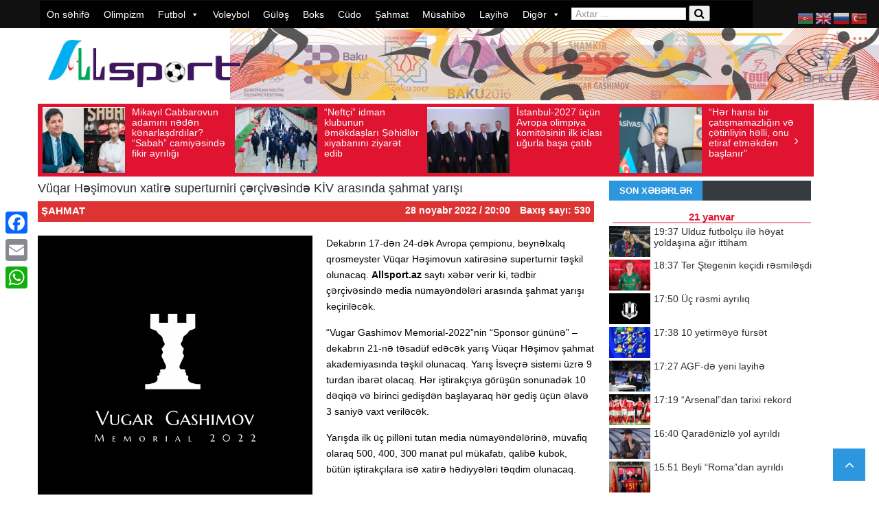

--- FILE ---
content_type: text/html; charset=UTF-8
request_url: https://allsport.az/vuqar-h%C9%99simovun-xatir%C9%99-superturniri-c%C9%99rciv%C9%99sind%C9%99-kiv-arasinda-sahmat-yarisi/
body_size: 23092
content:
<!DOCTYPE html> <!--[if lt IE 7]><html class="no-js ie6 oldie" lang="en"> <![endif]--> <!--[if IE 7]><html class="no-js ie7 oldie" lang="en"> <![endif]--> <!--[if IE 8]><html class="no-js ie8 oldie" lang="en"> <![endif]--> <!--[if IE 9]><html class="no-js ie9 oldie" lang="en"> <![endif]--> <!--[if gt IE 8]><!--><html class="no-js" lang="az" prefix="og: http://ogp.me/ns# fb: http://ogp.me/ns/fb# website: http://ogp.me/ns/website#" prefix="og: https://ogp.me/ns#"> <!--<![endif]--><head>  <script async src="https://www.googletagmanager.com/gtag/js?id=UA-143269567-1"></script> <script>window.dataLayer = window.dataLayer || [];
  function gtag(){dataLayer.push(arguments);}
  gtag('js', new Date());

  gtag('config', 'UA-143269567-1');</script> <meta http-equiv="Content-Type" content="text/html; charset=UTF-8"><title>Vüqar Həşimovun xatirə superturniri çərçivəsində KİV arasında şahmat yarışı İdman Xəbərləri &#8211; Allsport.az</title><meta http-equiv="refresh" content="300"><meta name="viewport" content="width=device-width, initial-scale=0.3, maximum-scale=1.0, user-scalable=2.0"><meta name="openstat-verification" content="7781f1002cbc62ad948efe87230fd0c9e7461776" /><link rel="pingback" href="https://allsport.az/xmlrpc.php" /><link rel="alternate" type="application/rss+xml" title="RSS 2.0" href="https://allsport.az/feed/" /><meta name="description" content="Dekabrın 17-dən 24-dək Avropa çempionu, beynəlxalq qrosmeyster Vüqar Həşimovun xatirəsinə superturnir təşkil olunacaq. Allsport.az saytı xəbər verir ki,"/><meta name="robots" content="follow, index, max-snippet:-1, max-video-preview:-1, max-image-preview:large"/><link rel="canonical" href="https://allsport.az/vuqar-h%c9%99simovun-xatir%c9%99-superturniri-c%c9%99rciv%c9%99sind%c9%99-kiv-arasinda-sahmat-yarisi/" /><meta property="og:locale" content="az_AZ" /><meta property="og:type" content="article" /><meta property="og:title" content="Vüqar Həşimovun xatirə superturniri çərçivəsində KİV arasında şahmat yarışı" /><meta property="og:description" content="Dekabrın 17-dən 24-dək Avropa çempionu, beynəlxalq qrosmeyster Vüqar Həşimovun xatirəsinə superturnir təşkil olunacaq. Allsport.az saytı xəbər verir ki," /><meta property="og:url" content="https://allsport.az/vuqar-h%c9%99simovun-xatir%c9%99-superturniri-c%c9%99rciv%c9%99sind%c9%99-kiv-arasinda-sahmat-yarisi/" /><meta property="og:site_name" content="İdman Son Xəbər - Allsport.az" /><meta property="article:publisher" content="https://www.facebook.com/allsport.az/" /><meta property="article:section" content="Şahmat" /><meta property="og:image" content="https://allsport.az/wp-content/uploads/2022/11/16692985512228251201_1000x669.jpg" /><meta property="og:image:secure_url" content="https://allsport.az/wp-content/uploads/2022/11/16692985512228251201_1000x669.jpg" /><meta property="og:image:width" content="669" /><meta property="og:image:height" content="669" /><meta property="og:image:alt" content="Vüqar Həşimovun xatirə superturniri çərçivəsində KİV arasında şahmat yarışı" /><meta property="og:image:type" content="image/jpeg" /><meta property="article:published_time" content="2022-11-28T20:00:00+04:00" /><meta name="twitter:card" content="summary_large_image" /><meta name="twitter:title" content="Vüqar Həşimovun xatirə superturniri çərçivəsində KİV arasında şahmat yarışı" /><meta name="twitter:description" content="Dekabrın 17-dən 24-dək Avropa çempionu, beynəlxalq qrosmeyster Vüqar Həşimovun xatirəsinə superturnir təşkil olunacaq. Allsport.az saytı xəbər verir ki," /><meta name="twitter:image" content="https://allsport.az/wp-content/uploads/2022/11/16692985512228251201_1000x669.jpg" /> <script type="application/ld+json" class="rank-math-schema">{"@context":"https://schema.org","@graph":[{"@type":["NewsMediaOrganization","Organization"],"@id":"https://allsport.az/#organization","name":"Allsport","url":"https://allsport.az","sameAs":["https://www.facebook.com/allsport.az/"],"logo":{"@type":"ImageObject","@id":"https://allsport.az/#logo","url":"https://allsport.az/wp-content/uploads/2019/11/logo.png","contentUrl":"https://allsport.az/wp-content/uploads/2019/11/logo.png","caption":"\u0130dman Son X\u0259b\u0259r - Allsport.az","inLanguage":"az","width":"600","height":"152"}},{"@type":"WebSite","@id":"https://allsport.az/#website","url":"https://allsport.az","name":"\u0130dman Son X\u0259b\u0259r - Allsport.az","alternateName":"\u0130dman X\u0259b\u0259r","publisher":{"@id":"https://allsport.az/#organization"},"inLanguage":"az"},{"@type":"ImageObject","@id":"https://allsport.az/wp-content/uploads/2022/11/16692985512228251201_1000x669.jpg","url":"https://allsport.az/wp-content/uploads/2022/11/16692985512228251201_1000x669.jpg","width":"669","height":"669","inLanguage":"az"},{"@type":"WebPage","@id":"https://allsport.az/vuqar-h%c9%99simovun-xatir%c9%99-superturniri-c%c9%99rciv%c9%99sind%c9%99-kiv-arasinda-sahmat-yarisi/#webpage","url":"https://allsport.az/vuqar-h%c9%99simovun-xatir%c9%99-superturniri-c%c9%99rciv%c9%99sind%c9%99-kiv-arasinda-sahmat-yarisi/","name":"V\u00fcqar H\u0259\u015fimovun xatir\u0259 superturniri \u00e7\u0259r\u00e7iv\u0259sind\u0259 K\u0130V aras\u0131nda \u015fahmat yar\u0131\u015f\u0131","datePublished":"2022-11-28T20:00:00+04:00","dateModified":"2022-11-28T20:00:00+04:00","isPartOf":{"@id":"https://allsport.az/#website"},"primaryImageOfPage":{"@id":"https://allsport.az/wp-content/uploads/2022/11/16692985512228251201_1000x669.jpg"},"inLanguage":"az"},{"@type":"Person","@id":"https://allsport.az/vuqar-h%c9%99simovun-xatir%c9%99-superturniri-c%c9%99rciv%c9%99sind%c9%99-kiv-arasinda-sahmat-yarisi/#author","name":"Allsport","image":{"@type":"ImageObject","@id":"https://secure.gravatar.com/avatar/02c073c5b062f783d99e47da73b871efd998793bd0c434b82aab1d3e051248cb?s=96&amp;d=mm&amp;r=g","url":"https://secure.gravatar.com/avatar/02c073c5b062f783d99e47da73b871efd998793bd0c434b82aab1d3e051248cb?s=96&amp;d=mm&amp;r=g","caption":"Allsport","inLanguage":"az"},"worksFor":{"@id":"https://allsport.az/#organization"}},{"@type":"NewsArticle","headline":"V\u00fcqar H\u0259\u015fimovun xatir\u0259 superturniri \u00e7\u0259r\u00e7iv\u0259sind\u0259 K\u0130V aras\u0131nda \u015fahmat yar\u0131\u015f\u0131","datePublished":"2022-11-28T20:00:00+04:00","dateModified":"2022-11-28T20:00:00+04:00","author":{"@id":"https://allsport.az/vuqar-h%c9%99simovun-xatir%c9%99-superturniri-c%c9%99rciv%c9%99sind%c9%99-kiv-arasinda-sahmat-yarisi/#author","name":"Allsport"},"publisher":{"@id":"https://allsport.az/#organization"},"description":"Dekabr\u0131n 17-d\u0259n 24-d\u0259k Avropa \u00e7empionu, beyn\u0259lxalq qrosmeyster V\u00fcqar H\u0259\u015fimovun xatir\u0259sin\u0259 superturnir t\u0259\u015fkil olunacaq. Allsport.az\u00a0sayt\u0131 x\u0259b\u0259r verir ki,","name":"V\u00fcqar H\u0259\u015fimovun xatir\u0259 superturniri \u00e7\u0259r\u00e7iv\u0259sind\u0259 K\u0130V aras\u0131nda \u015fahmat yar\u0131\u015f\u0131","@id":"https://allsport.az/vuqar-h%c9%99simovun-xatir%c9%99-superturniri-c%c9%99rciv%c9%99sind%c9%99-kiv-arasinda-sahmat-yarisi/#richSnippet","isPartOf":{"@id":"https://allsport.az/vuqar-h%c9%99simovun-xatir%c9%99-superturniri-c%c9%99rciv%c9%99sind%c9%99-kiv-arasinda-sahmat-yarisi/#webpage"},"image":{"@id":"https://allsport.az/wp-content/uploads/2022/11/16692985512228251201_1000x669.jpg"},"inLanguage":"az","mainEntityOfPage":{"@id":"https://allsport.az/vuqar-h%c9%99simovun-xatir%c9%99-superturniri-c%c9%99rciv%c9%99sind%c9%99-kiv-arasinda-sahmat-yarisi/#webpage"}}]}</script> <link rel='dns-prefetch' href='//static.addtoany.com' /><link href='https://fonts.gstatic.com' crossorigin='anonymous' rel='preconnect' /><link href='https://ajax.googleapis.com' rel='preconnect' /><link href='https://fonts.googleapis.com' rel='preconnect' /><link rel="alternate" type="application/rss+xml" title=" İdman Xəbərləri - Allsport.az &raquo; Qidalandırıcısı" href="https://allsport.az/feed/" /><link rel="alternate" type="application/rss+xml" title=" İdman Xəbərləri - Allsport.az &raquo; Şərh Qidalandırıcısı" href="https://allsport.az/comments/feed/" /><link rel="alternate" title="oEmbed (JSON)" type="application/json+oembed" href="https://allsport.az/wp-json/oembed/1.0/embed?url=https%3A%2F%2Fallsport.az%2Fvuqar-h%25c9%2599simovun-xatir%25c9%2599-superturniri-c%25c9%2599rciv%25c9%2599sind%25c9%2599-kiv-arasinda-sahmat-yarisi%2F" /><link rel="alternate" title="oEmbed (XML)" type="text/xml+oembed" href="https://allsport.az/wp-json/oembed/1.0/embed?url=https%3A%2F%2Fallsport.az%2Fvuqar-h%25c9%2599simovun-xatir%25c9%2599-superturniri-c%25c9%2599rciv%25c9%2599sind%25c9%2599-kiv-arasinda-sahmat-yarisi%2F&#038;format=xml" /><style id='wp-img-auto-sizes-contain-inline-css' type='text/css'>img:is([sizes=auto i],[sizes^="auto," i]){contain-intrinsic-size:3000px 1500px}
/*# sourceURL=wp-img-auto-sizes-contain-inline-css */</style><link rel='stylesheet' id='wp-block-library-css' href='https://allsport.az/wp-includes/css/dist/block-library/style.min.css?ver=91376f05f04ef32301d171ddc79bfb1c' type='text/css' media='all' /><style id='wp-block-paragraph-inline-css' type='text/css'>.is-small-text{font-size:.875em}.is-regular-text{font-size:1em}.is-large-text{font-size:2.25em}.is-larger-text{font-size:3em}.has-drop-cap:not(:focus):first-letter{float:left;font-size:8.4em;font-style:normal;font-weight:100;line-height:.68;margin:.05em .1em 0 0;text-transform:uppercase}body.rtl .has-drop-cap:not(:focus):first-letter{float:none;margin-left:.1em}p.has-drop-cap.has-background{overflow:hidden}:root :where(p.has-background){padding:1.25em 2.375em}:where(p.has-text-color:not(.has-link-color)) a{color:inherit}p.has-text-align-left[style*="writing-mode:vertical-lr"],p.has-text-align-right[style*="writing-mode:vertical-rl"]{rotate:180deg}
/*# sourceURL=https://allsport.az/wp-includes/blocks/paragraph/style.min.css */</style><style id='global-styles-inline-css' type='text/css'>:root{--wp--preset--aspect-ratio--square: 1;--wp--preset--aspect-ratio--4-3: 4/3;--wp--preset--aspect-ratio--3-4: 3/4;--wp--preset--aspect-ratio--3-2: 3/2;--wp--preset--aspect-ratio--2-3: 2/3;--wp--preset--aspect-ratio--16-9: 16/9;--wp--preset--aspect-ratio--9-16: 9/16;--wp--preset--color--black: #000000;--wp--preset--color--cyan-bluish-gray: #abb8c3;--wp--preset--color--white: #ffffff;--wp--preset--color--pale-pink: #f78da7;--wp--preset--color--vivid-red: #cf2e2e;--wp--preset--color--luminous-vivid-orange: #ff6900;--wp--preset--color--luminous-vivid-amber: #fcb900;--wp--preset--color--light-green-cyan: #7bdcb5;--wp--preset--color--vivid-green-cyan: #00d084;--wp--preset--color--pale-cyan-blue: #8ed1fc;--wp--preset--color--vivid-cyan-blue: #0693e3;--wp--preset--color--vivid-purple: #9b51e0;--wp--preset--gradient--vivid-cyan-blue-to-vivid-purple: linear-gradient(135deg,rgb(6,147,227) 0%,rgb(155,81,224) 100%);--wp--preset--gradient--light-green-cyan-to-vivid-green-cyan: linear-gradient(135deg,rgb(122,220,180) 0%,rgb(0,208,130) 100%);--wp--preset--gradient--luminous-vivid-amber-to-luminous-vivid-orange: linear-gradient(135deg,rgb(252,185,0) 0%,rgb(255,105,0) 100%);--wp--preset--gradient--luminous-vivid-orange-to-vivid-red: linear-gradient(135deg,rgb(255,105,0) 0%,rgb(207,46,46) 100%);--wp--preset--gradient--very-light-gray-to-cyan-bluish-gray: linear-gradient(135deg,rgb(238,238,238) 0%,rgb(169,184,195) 100%);--wp--preset--gradient--cool-to-warm-spectrum: linear-gradient(135deg,rgb(74,234,220) 0%,rgb(151,120,209) 20%,rgb(207,42,186) 40%,rgb(238,44,130) 60%,rgb(251,105,98) 80%,rgb(254,248,76) 100%);--wp--preset--gradient--blush-light-purple: linear-gradient(135deg,rgb(255,206,236) 0%,rgb(152,150,240) 100%);--wp--preset--gradient--blush-bordeaux: linear-gradient(135deg,rgb(254,205,165) 0%,rgb(254,45,45) 50%,rgb(107,0,62) 100%);--wp--preset--gradient--luminous-dusk: linear-gradient(135deg,rgb(255,203,112) 0%,rgb(199,81,192) 50%,rgb(65,88,208) 100%);--wp--preset--gradient--pale-ocean: linear-gradient(135deg,rgb(255,245,203) 0%,rgb(182,227,212) 50%,rgb(51,167,181) 100%);--wp--preset--gradient--electric-grass: linear-gradient(135deg,rgb(202,248,128) 0%,rgb(113,206,126) 100%);--wp--preset--gradient--midnight: linear-gradient(135deg,rgb(2,3,129) 0%,rgb(40,116,252) 100%);--wp--preset--font-size--small: 13px;--wp--preset--font-size--medium: 20px;--wp--preset--font-size--large: 36px;--wp--preset--font-size--x-large: 42px;--wp--preset--spacing--20: 0.44rem;--wp--preset--spacing--30: 0.67rem;--wp--preset--spacing--40: 1rem;--wp--preset--spacing--50: 1.5rem;--wp--preset--spacing--60: 2.25rem;--wp--preset--spacing--70: 3.38rem;--wp--preset--spacing--80: 5.06rem;--wp--preset--shadow--natural: 6px 6px 9px rgba(0, 0, 0, 0.2);--wp--preset--shadow--deep: 12px 12px 50px rgba(0, 0, 0, 0.4);--wp--preset--shadow--sharp: 6px 6px 0px rgba(0, 0, 0, 0.2);--wp--preset--shadow--outlined: 6px 6px 0px -3px rgb(255, 255, 255), 6px 6px rgb(0, 0, 0);--wp--preset--shadow--crisp: 6px 6px 0px rgb(0, 0, 0);}:where(.is-layout-flex){gap: 0.5em;}:where(.is-layout-grid){gap: 0.5em;}body .is-layout-flex{display: flex;}.is-layout-flex{flex-wrap: wrap;align-items: center;}.is-layout-flex > :is(*, div){margin: 0;}body .is-layout-grid{display: grid;}.is-layout-grid > :is(*, div){margin: 0;}:where(.wp-block-columns.is-layout-flex){gap: 2em;}:where(.wp-block-columns.is-layout-grid){gap: 2em;}:where(.wp-block-post-template.is-layout-flex){gap: 1.25em;}:where(.wp-block-post-template.is-layout-grid){gap: 1.25em;}.has-black-color{color: var(--wp--preset--color--black) !important;}.has-cyan-bluish-gray-color{color: var(--wp--preset--color--cyan-bluish-gray) !important;}.has-white-color{color: var(--wp--preset--color--white) !important;}.has-pale-pink-color{color: var(--wp--preset--color--pale-pink) !important;}.has-vivid-red-color{color: var(--wp--preset--color--vivid-red) !important;}.has-luminous-vivid-orange-color{color: var(--wp--preset--color--luminous-vivid-orange) !important;}.has-luminous-vivid-amber-color{color: var(--wp--preset--color--luminous-vivid-amber) !important;}.has-light-green-cyan-color{color: var(--wp--preset--color--light-green-cyan) !important;}.has-vivid-green-cyan-color{color: var(--wp--preset--color--vivid-green-cyan) !important;}.has-pale-cyan-blue-color{color: var(--wp--preset--color--pale-cyan-blue) !important;}.has-vivid-cyan-blue-color{color: var(--wp--preset--color--vivid-cyan-blue) !important;}.has-vivid-purple-color{color: var(--wp--preset--color--vivid-purple) !important;}.has-black-background-color{background-color: var(--wp--preset--color--black) !important;}.has-cyan-bluish-gray-background-color{background-color: var(--wp--preset--color--cyan-bluish-gray) !important;}.has-white-background-color{background-color: var(--wp--preset--color--white) !important;}.has-pale-pink-background-color{background-color: var(--wp--preset--color--pale-pink) !important;}.has-vivid-red-background-color{background-color: var(--wp--preset--color--vivid-red) !important;}.has-luminous-vivid-orange-background-color{background-color: var(--wp--preset--color--luminous-vivid-orange) !important;}.has-luminous-vivid-amber-background-color{background-color: var(--wp--preset--color--luminous-vivid-amber) !important;}.has-light-green-cyan-background-color{background-color: var(--wp--preset--color--light-green-cyan) !important;}.has-vivid-green-cyan-background-color{background-color: var(--wp--preset--color--vivid-green-cyan) !important;}.has-pale-cyan-blue-background-color{background-color: var(--wp--preset--color--pale-cyan-blue) !important;}.has-vivid-cyan-blue-background-color{background-color: var(--wp--preset--color--vivid-cyan-blue) !important;}.has-vivid-purple-background-color{background-color: var(--wp--preset--color--vivid-purple) !important;}.has-black-border-color{border-color: var(--wp--preset--color--black) !important;}.has-cyan-bluish-gray-border-color{border-color: var(--wp--preset--color--cyan-bluish-gray) !important;}.has-white-border-color{border-color: var(--wp--preset--color--white) !important;}.has-pale-pink-border-color{border-color: var(--wp--preset--color--pale-pink) !important;}.has-vivid-red-border-color{border-color: var(--wp--preset--color--vivid-red) !important;}.has-luminous-vivid-orange-border-color{border-color: var(--wp--preset--color--luminous-vivid-orange) !important;}.has-luminous-vivid-amber-border-color{border-color: var(--wp--preset--color--luminous-vivid-amber) !important;}.has-light-green-cyan-border-color{border-color: var(--wp--preset--color--light-green-cyan) !important;}.has-vivid-green-cyan-border-color{border-color: var(--wp--preset--color--vivid-green-cyan) !important;}.has-pale-cyan-blue-border-color{border-color: var(--wp--preset--color--pale-cyan-blue) !important;}.has-vivid-cyan-blue-border-color{border-color: var(--wp--preset--color--vivid-cyan-blue) !important;}.has-vivid-purple-border-color{border-color: var(--wp--preset--color--vivid-purple) !important;}.has-vivid-cyan-blue-to-vivid-purple-gradient-background{background: var(--wp--preset--gradient--vivid-cyan-blue-to-vivid-purple) !important;}.has-light-green-cyan-to-vivid-green-cyan-gradient-background{background: var(--wp--preset--gradient--light-green-cyan-to-vivid-green-cyan) !important;}.has-luminous-vivid-amber-to-luminous-vivid-orange-gradient-background{background: var(--wp--preset--gradient--luminous-vivid-amber-to-luminous-vivid-orange) !important;}.has-luminous-vivid-orange-to-vivid-red-gradient-background{background: var(--wp--preset--gradient--luminous-vivid-orange-to-vivid-red) !important;}.has-very-light-gray-to-cyan-bluish-gray-gradient-background{background: var(--wp--preset--gradient--very-light-gray-to-cyan-bluish-gray) !important;}.has-cool-to-warm-spectrum-gradient-background{background: var(--wp--preset--gradient--cool-to-warm-spectrum) !important;}.has-blush-light-purple-gradient-background{background: var(--wp--preset--gradient--blush-light-purple) !important;}.has-blush-bordeaux-gradient-background{background: var(--wp--preset--gradient--blush-bordeaux) !important;}.has-luminous-dusk-gradient-background{background: var(--wp--preset--gradient--luminous-dusk) !important;}.has-pale-ocean-gradient-background{background: var(--wp--preset--gradient--pale-ocean) !important;}.has-electric-grass-gradient-background{background: var(--wp--preset--gradient--electric-grass) !important;}.has-midnight-gradient-background{background: var(--wp--preset--gradient--midnight) !important;}.has-small-font-size{font-size: var(--wp--preset--font-size--small) !important;}.has-medium-font-size{font-size: var(--wp--preset--font-size--medium) !important;}.has-large-font-size{font-size: var(--wp--preset--font-size--large) !important;}.has-x-large-font-size{font-size: var(--wp--preset--font-size--x-large) !important;}
/*# sourceURL=global-styles-inline-css */</style><style id='classic-theme-styles-inline-css' type='text/css'>/*! This file is auto-generated */
.wp-block-button__link{color:#fff;background-color:#32373c;border-radius:9999px;box-shadow:none;text-decoration:none;padding:calc(.667em + 2px) calc(1.333em + 2px);font-size:1.125em}.wp-block-file__button{background:#32373c;color:#fff;text-decoration:none}
/*# sourceURL=/wp-includes/css/classic-themes.min.css */</style><link rel='stylesheet' id='t4bnewsticker-css' href='https://allsport.az/wp-content/plugins/t4b-news-ticker/assets/css/t4bnewsticker.css?ver=1.3' type='text/css' media='all' /><link rel='stylesheet' id='megamenu-css' href='https://allsport.az/wp-content/uploads/maxmegamenu/style.css?ver=7049e1' type='text/css' media='all' /><link rel='stylesheet' id='dashicons-css' href='https://allsport.az/wp-includes/css/dashicons.min.css?ver=91376f05f04ef32301d171ddc79bfb1c' type='text/css' media='all' /><link rel='stylesheet' id='prettyPhoto-css' href='https://allsport.az/wp-content/themes/newszone/css/prettyPhoto.css?ver=91376f05f04ef32301d171ddc79bfb1c' type='text/css' media='all' /><link rel='stylesheet' id='style-css' href='https://allsport.az/wp-content/themes/newszone/style.css?ver=91376f05f04ef32301d171ddc79bfb1c' type='text/css' media='all' /><link rel='stylesheet' id='thickbox-css' href='https://allsport.az/wp-includes/js/thickbox/thickbox.css?ver=91376f05f04ef32301d171ddc79bfb1c' type='text/css' media='all' /><link rel='stylesheet' id='easy_table_style-css' href='https://allsport.az/wp-content/plugins/easy-table/themes/default/style.css?ver=1.6' type='text/css' media='all' /><link rel='stylesheet' id='addtoany-css' href='https://allsport.az/wp-content/plugins/add-to-any/addtoany.min.css?ver=1.16' type='text/css' media='all' /><style id='addtoany-inline-css' type='text/css'>@media screen and (max-width:980px){
.a2a_floating_style.a2a_vertical_style{display:none;}
}
/*# sourceURL=addtoany-inline-css */</style><link rel='stylesheet' id='wp-color-picker-css' href='https://allsport.az/wp-admin/css/color-picker.min.css?ver=91376f05f04ef32301d171ddc79bfb1c' type='text/css' media='all' /> <script type="text/javascript" id="addtoany-core-js-before">window.a2a_config=window.a2a_config||{};a2a_config.callbacks=[];a2a_config.overlays=[];a2a_config.templates={};a2a_localize = {
	Share: "Share",
	Save: "Save",
	Subscribe: "Subscribe",
	Email: "Email",
	Bookmark: "Bookmark",
	ShowAll: "Show all",
	ShowLess: "Show less",
	FindServices: "Find service(s)",
	FindAnyServiceToAddTo: "Instantly find any service to add to",
	PoweredBy: "Powered by",
	ShareViaEmail: "Share via email",
	SubscribeViaEmail: "Subscribe via email",
	BookmarkInYourBrowser: "Bookmark in your browser",
	BookmarkInstructions: "Press Ctrl+D or \u2318+D to bookmark this page",
	AddToYourFavorites: "Add to your favorites",
	SendFromWebOrProgram: "Send from any email address or email program",
	EmailProgram: "Email program",
	More: "More&#8230;",
	ThanksForSharing: "Thanks for sharing!",
	ThanksForFollowing: "Thanks for following!"
};


//# sourceURL=addtoany-core-js-before</script> <script type="text/javascript" defer defer='defer' src="https://static.addtoany.com/menu/page.js" id="addtoany-core-js"></script> <script type="text/javascript" id="jquery-core-js-extra">var lioit_script = {"post_id":"168917","ajaxurl":"https://allsport.az/wp-admin/admin-ajax.php"};
//# sourceURL=jquery-core-js-extra</script> <script type="text/javascript" src="https://allsport.az/wp-includes/js/jquery/jquery.min.js?ver=3.7.1" id="jquery-core-js"></script> <link rel="https://api.w.org/" href="https://allsport.az/wp-json/" /><link rel="alternate" title="JSON" type="application/json" href="https://allsport.az/wp-json/wp/v2/posts/168917" /><link rel="EditURI" type="application/rsd+xml" title="RSD" href="https://allsport.az/xmlrpc.php?rsd" /><meta property='og:site_name' content=' İdman Xəbərləri - Allsport.az' /><meta property='og:url' content='https://allsport.az/vuqar-h%c9%99simovun-xatir%c9%99-superturniri-c%c9%99rciv%c9%99sind%c9%99-kiv-arasinda-sahmat-yarisi/' /><meta property='og:locale' content='az' /><meta property='og:description' content='Dekabrın 17-dən 24-dək Avropa &ccedil;empionu, beynəlxalq qrosmeyster V&uuml;qar Həşimovun xatirəsinə superturnir təşkil olunacaq. Allsport.az&nbsp;saytı xəbər verir ki, tədbir &ccedil;ər&ccedil;ivəsində media n&uuml;mayəndələri arasında şahmat yarışı ke&ccedil;iriləcək.&ldquo;Vugar Gashimov Memorial-2022&rdquo;' /><meta property='og:title' content='V&uuml;qar Həşimovun xatirə superturniri &ccedil;ər&ccedil;ivəsində KİV arasında şahmat yarışı' /><meta property='og:type' content='article' /><meta property='og:image' content='https://allsport.az/wp-content/uploads/2022/11/16692985512228251201_1000x669.jpg' /><meta property='og:image:width' content='669' /><meta property='og:image:height' content='669' /><meta name='twitter:card' content='summary' /><meta name='twitter:title' content='V&uuml;qar Həşimovun xatirə superturniri &ccedil;ər&ccedil;ivəsində KİV arasında şahmat yarışı' /><meta name='twitter:image' content='https://allsport.az/wp-content/uploads/2022/11/16692985512228251201_1000x669.jpg' /><meta name='twitter:description' content='Dekabrın 17-dən 24-dək Avropa &ccedil;empionu, beynəlxalq qrosmeyster V&uuml;qar Həşimovun xatirəsinə superturnir təşkil olunacaq. Allsport.az&nbsp;saytı xəbər verir ki, tədbir &ccedil;ər&ccedil;ivəsində media n&uuml;mayəndələri arasında şahmat yarışı ke&ccedil;iriləcək.&ldquo;Vugar Gashimov Memorial-2022&rdquo;' /> <style type="text/css">body ,body p{ }
h1, h2, h3, h4, h5, h6 , .acc-trigger , .tabsShortcode .tabsNav li a , div#lioit-review-header , .tabs .maintab_wrap .maintabNav li a{ }

body {
	background:#ffffff ;
}

body a,.errorMessage {
	color:;
}
body {background-color: none;}





body {background-color: none;}
#container.boxed {
	width:1220px;
	margin:0px auto !important;
	background:#9b9b9b;
	-webkit-box-shadow: 0px 0px 1px 0px rgba(0, 0, 0, 0.1);
	box-shadow: 0px 0px 1px 0px rgba(0, 0, 0, 0.1);
	 transition:margin .2s ease;
	 -o-transition:margin .2s ease;
	 -moz-transition:margin .2s ease;
	 -webkit-transition:margin .2s ease;
	
}


@media (min-width: 989px) and (max-width: 1200px) {
#container.boxed {
	width:960px !important;
}
#container.boxed #showcase-bar{
	width:960px;
}
}
 @media only screen and (min-width: 768px) and (max-width: 989px) {
#container.boxed {
	width:640px !important;
}
#container.boxed #showcase-bar{
	width:640px;
}
}

@media only screen and (min-width: 480px) and (max-width: 767px) {	
#container.boxed {
	width:460px !important;
}
#container.boxed #showcase-bar{
	width:460px;
}
}
 @media only screen and (min-width: 320px) and (max-width: 479px) {
#container.boxed {
	width:300px !important;
}
#container.boxed #showcase-bar{
	width:300px;
}
}

#mainNavigation ul#dropmenu > li a span {
	display:none !important;
}</style><link rel="icon" href="https://allsport.az/wp-content/uploads/2019/11/allsport_icon.png" sizes="32x32" /><link rel="icon" href="https://allsport.az/wp-content/uploads/2019/11/allsport_icon.png" sizes="192x192" /><link rel="apple-touch-icon" href="https://allsport.az/wp-content/uploads/2019/11/allsport_icon.png" /><meta name="msapplication-TileImage" content="https://allsport.az/wp-content/uploads/2019/11/allsport_icon.png" /><style type="text/css">/** Mega Menu CSS: fs **/</style><!--[if lt IE 9]> <script src="https://allsport.az/wp-content/themes/newszone/js/html5.js" type="text/javascript"></script> <![endif]--></head><body data-rsssl=1 class="wp-singular post-template-default single single-post postid-168917 single-format-standard wp-theme-newszone mega-menu-mainmenu mega-menu-mainnav chrome"><div id="showcase-bar" class="header HeaderTop" data-logo-height="" data-padding=""><section id="mainNavigation" class="navigation loadSmooth coloredMenu"><div class="container"><div class="row"><nav class="primary span12"><div id="mega-menu-wrap-mainnav" class="mega-menu-wrap"><div class="mega-menu-toggle"><div class="mega-toggle-blocks-left"></div><div class="mega-toggle-blocks-center"></div><div class="mega-toggle-blocks-right"><div class='mega-toggle-block mega-menu-toggle-animated-block mega-toggle-block-0' id='mega-toggle-block-0'><button aria-label="Toggle Menu" class="mega-toggle-animated mega-toggle-animated-slider" type="button" aria-expanded="false"> <span class="mega-toggle-animated-box"> <span class="mega-toggle-animated-inner"></span> </span> </button></div></div></div><ul id="mega-menu-mainnav" class="mega-menu max-mega-menu mega-menu-horizontal mega-no-js" data-event="hover_intent" data-effect="fade_up" data-effect-speed="200" data-effect-mobile="disabled" data-effect-speed-mobile="0" data-mobile-force-width="false" data-second-click="go" data-document-click="collapse" data-vertical-behaviour="standard" data-breakpoint="768" data-unbind="true" data-mobile-state="collapse_all" data-hover-intent-timeout="300" data-hover-intent-interval="100"><li class='mega-menu-item mega-menu-item-type-custom mega-menu-item-object-custom mega-menu-item-home mega-align-bottom-left mega-menu-flyout mega-menu-item-1053' id='mega-menu-item-1053'><a class="mega-menu-link" href="https://allsport.az" tabindex="0">Ön səhifə</a></li><li class='mega-menu-item mega-menu-item-type-taxonomy mega-menu-item-object-category mega-align-bottom-left mega-menu-flyout mega-menu-item-1054' id='mega-menu-item-1054'><a class="mega-menu-link" href="https://allsport.az/olimpizm/" tabindex="0">Olimpizm</a></li><li class='mega-menu-item mega-menu-item-type-taxonomy mega-menu-item-object-category mega-menu-item-has-children mega-align-bottom-left mega-menu-flyout mega-menu-item-1064' id='mega-menu-item-1064'><a class="mega-menu-link" href="https://allsport.az/futbol/" aria-haspopup="true" aria-expanded="false" tabindex="0">Futbol<span class="mega-indicator"></span></a><ul class="mega-sub-menu"><li class='mega-menu-item mega-menu-item-type-taxonomy mega-menu-item-object-category mega-menu-item-1073' id='mega-menu-item-1073'><a class="mega-menu-link" href="https://allsport.az/futbol/premyer-liqa/">Premyer liqa</a></li><li class='mega-menu-item mega-menu-item-type-taxonomy mega-menu-item-object-category mega-menu-item-1067' id='mega-menu-item-1067'><a class="mega-menu-link" href="https://allsport.az/futbol/1-ci-liqa/">1-ci liqa</a></li><li class='mega-menu-item mega-menu-item-type-taxonomy mega-menu-item-object-category mega-menu-item-231024' id='mega-menu-item-231024'><a class="mega-menu-link" href="https://allsport.az/futbol/2-ci-liqa/">2-ci liqa</a></li><li class='mega-menu-item mega-menu-item-type-taxonomy mega-menu-item-object-category mega-menu-item-95527' id='mega-menu-item-95527'><a class="mega-menu-link" href="https://allsport.az/futbol/h%c9%99v%c9%99skarlar-liqasi/">Həvəskarlar liqası</a></li><li class='mega-menu-item mega-menu-item-type-taxonomy mega-menu-item-object-category mega-menu-item-1071' id='mega-menu-item-1071'><a class="mega-menu-link" href="https://allsport.az/futbol/olk%c9%99-kuboku/">Ölkə kuboku</a></li><li class='mega-menu-item mega-menu-item-type-taxonomy mega-menu-item-object-category mega-menu-item-1086' id='mega-menu-item-1086'><a class="mega-menu-link" href="https://allsport.az/futbol/milli-komandalar/">Milli komandalar</a></li><li class='mega-menu-item mega-menu-item-type-taxonomy mega-menu-item-object-category mega-menu-item-70981' id='mega-menu-item-70981'><a class="mega-menu-link" href="https://allsport.az/futbol/mill%c9%99tl%c9%99r-liqasi/">Millətlər liqası</a></li><li class='mega-menu-item mega-menu-item-type-taxonomy mega-menu-item-object-category mega-menu-item-1070' id='mega-menu-item-1070'><a class="mega-menu-link" href="https://allsport.az/futbol/futzal/">Futzal</a></li><li class='mega-menu-item mega-menu-item-type-taxonomy mega-menu-item-object-category mega-menu-item-1068' id='mega-menu-item-1068'><a class="mega-menu-link" href="https://allsport.az/futbol/cim%c9%99rlik-futbolu/">Çimərlik futbolu</a></li><li class='mega-menu-item mega-menu-item-type-taxonomy mega-menu-item-object-category mega-menu-item-1074' id='mega-menu-item-1074'><a class="mega-menu-link" href="https://allsport.az/futbol/qadin-futbolu/">Qadın futbolu</a></li><li class='mega-menu-item mega-menu-item-type-taxonomy mega-menu-item-object-category mega-menu-item-4566' id='mega-menu-item-4566'><a class="mega-menu-link" href="https://allsport.az/usaq-futbolu/">Uşaq futbolu</a></li><li class='mega-menu-item mega-menu-item-type-taxonomy mega-menu-item-object-category mega-menu-item-1082' id='mega-menu-item-1082'><a class="mega-menu-link" href="https://allsport.az/futbol/boyuk-beslik/">Böyük beşlik</a></li><li class='mega-menu-item mega-menu-item-type-taxonomy mega-menu-item-object-category mega-menu-item-1075' id='mega-menu-item-1075'><a class="mega-menu-link" href="https://allsport.az/futbol/turkiy%c9%99-superliqasi/">Türkiyə superliqası</a></li><li class='mega-menu-item mega-menu-item-type-taxonomy mega-menu-item-object-category mega-menu-item-10030' id='mega-menu-item-10030'><a class="mega-menu-link" href="https://allsport.az/turkiy%c9%99-1-ci-liqasi/">Türkiyə 1-ci liqası</a></li><li class='mega-menu-item mega-menu-item-type-taxonomy mega-menu-item-object-category mega-menu-item-6757' id='mega-menu-item-6757'><a class="mega-menu-link" href="https://allsport.az/iran-pro-liqasi/">İran pro liqası</a></li><li class='mega-menu-item mega-menu-item-type-taxonomy mega-menu-item-object-category mega-menu-item-1072' id='mega-menu-item-1072'><a class="mega-menu-link" href="https://allsport.az/futbol/postsovet-cempionatlari/">Postsovet çempionatları</a></li><li class='mega-menu-item mega-menu-item-type-taxonomy mega-menu-item-object-category mega-menu-item-1065' id='mega-menu-item-1065'><a class="mega-menu-link" href="https://allsport.az/futbol/avrokuboklar/">Avrokuboklar</a></li><li class='mega-menu-item mega-menu-item-type-taxonomy mega-menu-item-object-category mega-menu-item-1066' id='mega-menu-item-1066'><a class="mega-menu-link" href="https://allsport.az/futbol/avropa-cempionati/">Avropa çempionatları</a></li><li class='mega-menu-item mega-menu-item-type-taxonomy mega-menu-item-object-category mega-menu-item-1069' id='mega-menu-item-1069'><a class="mega-menu-link" href="https://allsport.az/futbol/dunya-cempionatlari/">Dünya çempionatları</a></li></ul></li><li class='mega-menu-item mega-menu-item-type-taxonomy mega-menu-item-object-category mega-align-bottom-left mega-menu-flyout mega-menu-item-1056' id='mega-menu-item-1056'><a class="mega-menu-link" href="https://allsport.az/voleybol/" tabindex="0">Voleybol</a></li><li class='mega-menu-item mega-menu-item-type-taxonomy mega-menu-item-object-category mega-align-bottom-left mega-menu-flyout mega-menu-item-1057' id='mega-menu-item-1057'><a class="mega-menu-link" href="https://allsport.az/gul%c9%99s/" tabindex="0">Güləş</a></li><li class='mega-menu-item mega-menu-item-type-taxonomy mega-menu-item-object-category mega-align-bottom-left mega-menu-flyout mega-menu-item-1058' id='mega-menu-item-1058'><a class="mega-menu-link" href="https://allsport.az/boks/" tabindex="0">Boks</a></li><li class='mega-menu-item mega-menu-item-type-taxonomy mega-menu-item-object-category mega-align-bottom-left mega-menu-flyout mega-menu-item-1059' id='mega-menu-item-1059'><a class="mega-menu-link" href="https://allsport.az/cudo/" tabindex="0">Cüdo</a></li><li class='mega-menu-item mega-menu-item-type-taxonomy mega-menu-item-object-category mega-current-post-ancestor mega-current-menu-parent mega-current-post-parent mega-align-bottom-left mega-menu-flyout mega-menu-item-1060' id='mega-menu-item-1060'><a class="mega-menu-link" href="https://allsport.az/sahmat/" tabindex="0">Şahmat</a></li><li class='mega-menu-item mega-menu-item-type-taxonomy mega-menu-item-object-category mega-align-bottom-left mega-menu-flyout mega-menu-item-98419' id='mega-menu-item-98419'><a class="mega-menu-link" href="https://allsport.az/musahib%c9%99/" tabindex="0">Müsahibə</a></li><li class='mega-menu-item mega-menu-item-type-taxonomy mega-menu-item-object-category mega-align-bottom-left mega-menu-flyout mega-menu-item-64333' id='mega-menu-item-64333'><a class="mega-menu-link" href="https://allsport.az/layih%c9%99/" tabindex="0">Layihə</a></li><li class='mega-menu-item mega-menu-item-type-taxonomy mega-menu-item-object-category mega-menu-item-has-children mega-align-bottom-left mega-menu-flyout mega-menu-item-1076' id='mega-menu-item-1076'><a class="mega-menu-link" href="https://allsport.az/diger/" aria-haspopup="true" aria-expanded="false" tabindex="0">Digər<span class="mega-indicator"></span></a><ul class="mega-sub-menu"><li class='mega-menu-item mega-menu-item-type-taxonomy mega-menu-item-object-category mega-menu-item-1077' id='mega-menu-item-1077'><a class="mega-menu-link" href="https://allsport.az/diger/agirliqqaldirma/">Ağırlıqqaldırma</a></li><li class='mega-menu-item mega-menu-item-type-taxonomy mega-menu-item-object-category mega-menu-item-70960' id='mega-menu-item-70960'><a class="mega-menu-link" href="https://allsport.az/diger/antidopinq/">Antidopinq</a></li><li class='mega-menu-item mega-menu-item-type-taxonomy mega-menu-item-object-category mega-menu-item-1078' id='mega-menu-item-1078'><a class="mega-menu-link" href="https://allsport.az/diger/atciliq/">Atçılıq</a></li><li class='mega-menu-item mega-menu-item-type-taxonomy mega-menu-item-object-category mega-menu-item-1079' id='mega-menu-item-1079'><a class="mega-menu-link" href="https://allsport.az/diger/aticiliq/">Atıcılıq</a></li><li class='mega-menu-item mega-menu-item-type-taxonomy mega-menu-item-object-category mega-menu-item-1080' id='mega-menu-item-1080'><a class="mega-menu-link" href="https://allsport.az/diger/atletika/">Atletika</a></li><li class='mega-menu-item mega-menu-item-type-taxonomy mega-menu-item-object-category mega-menu-item-1081' id='mega-menu-item-1081'><a class="mega-menu-link" href="https://allsport.az/diger/badminton/">Badminton</a></li><li class='mega-menu-item mega-menu-item-type-taxonomy mega-menu-item-object-category mega-menu-item-1096' id='mega-menu-item-1096'><a class="mega-menu-link" href="https://allsport.az/diger/formula-1/">Formula-1</a></li><li class='mega-menu-item mega-menu-item-type-taxonomy mega-menu-item-object-category mega-menu-item-1083' id='mega-menu-item-1083'><a class="mega-menu-link" href="https://allsport.az/diger/gimnastika/">Gimnastika</a></li><li class='mega-menu-item mega-menu-item-type-taxonomy mega-menu-item-object-category mega-menu-item-123561' id='mega-menu-item-123561'><a class="mega-menu-link" href="https://allsport.az/diger/idman-tibbi/">İdman tibbi</a></li><li class='mega-menu-item mega-menu-item-type-taxonomy mega-menu-item-object-category mega-menu-item-1084' id='mega-menu-item-1084'><a class="mega-menu-link" href="https://allsport.az/diger/kamandan-oxatma/">Kamandan oxatma</a></li><li class='mega-menu-item mega-menu-item-type-taxonomy mega-menu-item-object-category mega-menu-item-53013' id='mega-menu-item-53013'><a class="mega-menu-link" href="https://allsport.az/karate/">Karate</a></li><li class='mega-menu-item mega-menu-item-type-taxonomy mega-menu-item-object-category mega-menu-item-109530' id='mega-menu-item-109530'><a class="mega-menu-link" href="https://allsport.az/diger/maqazin-diger/">Maqazin</a></li><li class='mega-menu-item mega-menu-item-type-taxonomy mega-menu-item-object-category mega-menu-item-1085' id='mega-menu-item-1085'><a class="mega-menu-link" href="https://allsport.az/diger/milli-idman-novl%c9%99ri/">Milli idman növləri</a></li><li class='mega-menu-item mega-menu-item-type-taxonomy mega-menu-item-object-category mega-menu-item-1087' id='mega-menu-item-1087'><a class="mega-menu-link" href="https://allsport.az/diger/paralimpiya/">Paralimpiya</a></li><li class='mega-menu-item mega-menu-item-type-taxonomy mega-menu-item-object-category mega-menu-item-1088' id='mega-menu-item-1088'><a class="mega-menu-link" href="https://allsport.az/diger/qeyri-olimpiya-idman-novl%c9%99ri/">Qeyri-olimpiya idman növləri</a></li><li class='mega-menu-item mega-menu-item-type-taxonomy mega-menu-item-object-category mega-menu-item-1089' id='mega-menu-item-1089'><a class="mega-menu-link" href="https://allsport.az/diger/qilincoynatma/">Qılıncoynatma</a></li><li class='mega-menu-item mega-menu-item-type-taxonomy mega-menu-item-object-category mega-menu-item-1090' id='mega-menu-item-1090'><a class="mega-menu-link" href="https://allsport.az/diger/qis-idman-novl%c9%99ri/">Qış idman növləri</a></li><li class='mega-menu-item mega-menu-item-type-taxonomy mega-menu-item-object-category mega-menu-item-1091' id='mega-menu-item-1091'><a class="mega-menu-link" href="https://allsport.az/diger/qolf/">Qolf</a></li><li class='mega-menu-item mega-menu-item-type-taxonomy mega-menu-item-object-category mega-menu-item-1579' id='mega-menu-item-1579'><a class="mega-menu-link" href="https://allsport.az/diger/resmi/">Rəsmi</a></li><li class='mega-menu-item mega-menu-item-type-taxonomy mega-menu-item-object-category mega-menu-item-1092' id='mega-menu-item-1092'><a class="mega-menu-link" href="https://allsport.az/diger/stolustu-tennis/">Stolüstü tennis</a></li><li class='mega-menu-item mega-menu-item-type-taxonomy mega-menu-item-object-category mega-menu-item-1093' id='mega-menu-item-1093'><a class="mega-menu-link" href="https://allsport.az/diger/su-idman-novl%c9%99ri/">Su idman növləri</a></li><li class='mega-menu-item mega-menu-item-type-taxonomy mega-menu-item-object-category mega-menu-item-1094' id='mega-menu-item-1094'><a class="mega-menu-link" href="https://allsport.az/diger/taekvondo/">Taekvondo</a></li><li class='mega-menu-item mega-menu-item-type-taxonomy mega-menu-item-object-category mega-menu-item-1095' id='mega-menu-item-1095'><a class="mega-menu-link" href="https://allsport.az/diger/tennis/">Tennis</a></li><li class='mega-menu-item mega-menu-item-type-taxonomy mega-menu-item-object-category mega-menu-item-44262' id='mega-menu-item-44262'><a class="mega-menu-link" href="https://allsport.az/diger/t%c9%99dbir/">Tədbir</a></li><li class='mega-menu-item mega-menu-item-type-taxonomy mega-menu-item-object-category mega-menu-item-1097' id='mega-menu-item-1097'><a class="mega-menu-link" href="https://allsport.az/diger/top-komanda/">Top komanda</a></li><li class='mega-menu-item mega-menu-item-type-taxonomy mega-menu-item-object-category mega-menu-item-1098' id='mega-menu-item-1098'><a class="mega-menu-link" href="https://allsport.az/diger/triatlon/">Triatlon</a></li><li class='mega-menu-item mega-menu-item-type-taxonomy mega-menu-item-object-category mega-menu-item-1099' id='mega-menu-item-1099'><a class="mega-menu-link" href="https://allsport.az/diger/velosiped-idmani/">Velosiped idmanı</a></li></ul></li></ul></div><div class="topSocial75"><div class="ssosial"><div class="footerSocial"><ul class="social"><li><a target="_blank" href="https://www.facebook.com/allsport.az" class="facebook tooltip bottom" title="facebook"><i class="icon-facebook"></i></a></li><li><a target="_blank" href="http://twitter.com" class="twitter tooltip bottom" title="twitter"><i class="icon-twitter"></i></a></li><li><a target="_blank" href="http://youtube.com" class="youtube tooltip bottom" title="youtube"><i class="icon-youtube"></i></a></li></ul></div></div></div></div></nav></div></div></section></div><div class="header-controls animated"><a href="#" class="trigger closed"><i class="icon-reorder"></i></a></div><div class="topmembersArea"><div class="membersArea " id="wppb_login"><div class="container"><form action="https://allsport.az/wp-login.php" method="post" class="topAreaLoginform row" novalidate><p class="loginFormInputs span6"> <input type="text" name="log" id="log" class="required" placeholder="Username" > <input type="password" name="pwd" id="pwd" placeholder="Password" class="required"></p><p class="login-form-submit span2"> <span class="login-form-remember"> <input class="remember-me checkbox" name="rememberme" id="rememberme" type="checkbox" checked="checked" value="forever"> <label for="remember-me"> Remember Me </label> </span> <input type="hidden" name="action" value="log-in"> <input type="hidden" name="redirect_to" value="/vuqar-h%C9%99simovun-xatir%C9%99-superturniri-c%C9%99rciv%C9%99sind%C9%99-kiv-arasinda-sahmat-yarisi/" /></p><div class="newAccount span4"> <button type="submit" class="btn btn-primary btn-large"> <i class="icon-signin"></i><span>Sign in</span> </button> <a href="#" class="btn topForgotBtn"><i class="icon-question"></i> <span>Forgot Password</span> </a> <a href="" class="btn topRigsterBtn"><i class="icon-user"></i> <span>New Account</span> </a></div></form></div></div></div><div id="overlay" class="hide-for-small"><div class="overlay-container" style="display: none;"><div class="membersArea" id="wppb_login"><div class="container"><form action="https://allsport.az/wp-login.php" method="post" class="topAreaLoginform row" novalidate><p class="loginFormInputs span6"> <input type="text" name="log" id="log" class="required" placeholder="Username" > <input type="password" name="pwd" id="pwd" placeholder="Password" class="required"></p><p class="login-form-submit span2"> <span class="login-form-remember"> <input class="remember-me checkbox" name="rememberme" id="rememberme" type="checkbox" checked="checked" value="forever"> <label for="remember-me"> Remember Me </label> </span> <input type="hidden" name="action" value="log-in"> <input type="hidden" name="redirect_to" value="/vuqar-h%C9%99simovun-xatir%C9%99-superturniri-c%C9%99rciv%C9%99sind%C9%99-kiv-arasinda-sahmat-yarisi/" /></p><div class="newAccount span4"> <button type="submit" class="btn btn-primary btn-large"> <i class="icon-login"></i>Sign in </button> <a href="#" class="btn topForgotBtn"><i class="icon-lock-1"></i> Forgot Password </a> <a href="" class="btn topRigsterBtn"><i class="icon-user-add-1"></i> New Account </a></div></form></div></div><div class="overlay-inner container"><div class="topWidgetContainer"><div class="row"><div class="span3"></div><div class="span3"></div><div class="span3"></div><div class="span3"></div></div></div></div></div></div><section id="mainNavigation" class="navigation loadSmooth coloredMenu"><div class="container"><div class="row"><nav class="primary span12"><div id="mega-menu-wrap-mainnav" class="mega-menu-wrap"><div class="mega-menu-toggle"><div class="mega-toggle-blocks-left"></div><div class="mega-toggle-blocks-center"></div><div class="mega-toggle-blocks-right"><div class='mega-toggle-block mega-menu-toggle-animated-block mega-toggle-block-0' id='mega-toggle-block-0'><button aria-label="Toggle Menu" class="mega-toggle-animated mega-toggle-animated-slider" type="button" aria-expanded="false"> <span class="mega-toggle-animated-box"> <span class="mega-toggle-animated-inner"></span> </span> </button></div></div></div><ul id="mega-menu-mainnav" class="mega-menu max-mega-menu mega-menu-horizontal mega-no-js" data-event="hover_intent" data-effect="fade_up" data-effect-speed="200" data-effect-mobile="disabled" data-effect-speed-mobile="0" data-mobile-force-width="false" data-second-click="go" data-document-click="collapse" data-vertical-behaviour="standard" data-breakpoint="768" data-unbind="true" data-mobile-state="collapse_all" data-hover-intent-timeout="300" data-hover-intent-interval="100"><li class='mega-menu-item mega-menu-item-type-custom mega-menu-item-object-custom mega-menu-item-home mega-align-bottom-left mega-menu-flyout mega-menu-item-1053' id='mega-menu-item-1053'><a class="mega-menu-link" href="https://allsport.az" tabindex="0">Ön səhifə</a></li><li class='mega-menu-item mega-menu-item-type-taxonomy mega-menu-item-object-category mega-align-bottom-left mega-menu-flyout mega-menu-item-1054' id='mega-menu-item-1054'><a class="mega-menu-link" href="https://allsport.az/olimpizm/" tabindex="0">Olimpizm</a></li><li class='mega-menu-item mega-menu-item-type-taxonomy mega-menu-item-object-category mega-menu-item-has-children mega-align-bottom-left mega-menu-flyout mega-menu-item-1064' id='mega-menu-item-1064'><a class="mega-menu-link" href="https://allsport.az/futbol/" aria-haspopup="true" aria-expanded="false" tabindex="0">Futbol<span class="mega-indicator"></span></a><ul class="mega-sub-menu"><li class='mega-menu-item mega-menu-item-type-taxonomy mega-menu-item-object-category mega-menu-item-1073' id='mega-menu-item-1073'><a class="mega-menu-link" href="https://allsport.az/futbol/premyer-liqa/">Premyer liqa</a></li><li class='mega-menu-item mega-menu-item-type-taxonomy mega-menu-item-object-category mega-menu-item-1067' id='mega-menu-item-1067'><a class="mega-menu-link" href="https://allsport.az/futbol/1-ci-liqa/">1-ci liqa</a></li><li class='mega-menu-item mega-menu-item-type-taxonomy mega-menu-item-object-category mega-menu-item-231024' id='mega-menu-item-231024'><a class="mega-menu-link" href="https://allsport.az/futbol/2-ci-liqa/">2-ci liqa</a></li><li class='mega-menu-item mega-menu-item-type-taxonomy mega-menu-item-object-category mega-menu-item-95527' id='mega-menu-item-95527'><a class="mega-menu-link" href="https://allsport.az/futbol/h%c9%99v%c9%99skarlar-liqasi/">Həvəskarlar liqası</a></li><li class='mega-menu-item mega-menu-item-type-taxonomy mega-menu-item-object-category mega-menu-item-1071' id='mega-menu-item-1071'><a class="mega-menu-link" href="https://allsport.az/futbol/olk%c9%99-kuboku/">Ölkə kuboku</a></li><li class='mega-menu-item mega-menu-item-type-taxonomy mega-menu-item-object-category mega-menu-item-1086' id='mega-menu-item-1086'><a class="mega-menu-link" href="https://allsport.az/futbol/milli-komandalar/">Milli komandalar</a></li><li class='mega-menu-item mega-menu-item-type-taxonomy mega-menu-item-object-category mega-menu-item-70981' id='mega-menu-item-70981'><a class="mega-menu-link" href="https://allsport.az/futbol/mill%c9%99tl%c9%99r-liqasi/">Millətlər liqası</a></li><li class='mega-menu-item mega-menu-item-type-taxonomy mega-menu-item-object-category mega-menu-item-1070' id='mega-menu-item-1070'><a class="mega-menu-link" href="https://allsport.az/futbol/futzal/">Futzal</a></li><li class='mega-menu-item mega-menu-item-type-taxonomy mega-menu-item-object-category mega-menu-item-1068' id='mega-menu-item-1068'><a class="mega-menu-link" href="https://allsport.az/futbol/cim%c9%99rlik-futbolu/">Çimərlik futbolu</a></li><li class='mega-menu-item mega-menu-item-type-taxonomy mega-menu-item-object-category mega-menu-item-1074' id='mega-menu-item-1074'><a class="mega-menu-link" href="https://allsport.az/futbol/qadin-futbolu/">Qadın futbolu</a></li><li class='mega-menu-item mega-menu-item-type-taxonomy mega-menu-item-object-category mega-menu-item-4566' id='mega-menu-item-4566'><a class="mega-menu-link" href="https://allsport.az/usaq-futbolu/">Uşaq futbolu</a></li><li class='mega-menu-item mega-menu-item-type-taxonomy mega-menu-item-object-category mega-menu-item-1082' id='mega-menu-item-1082'><a class="mega-menu-link" href="https://allsport.az/futbol/boyuk-beslik/">Böyük beşlik</a></li><li class='mega-menu-item mega-menu-item-type-taxonomy mega-menu-item-object-category mega-menu-item-1075' id='mega-menu-item-1075'><a class="mega-menu-link" href="https://allsport.az/futbol/turkiy%c9%99-superliqasi/">Türkiyə superliqası</a></li><li class='mega-menu-item mega-menu-item-type-taxonomy mega-menu-item-object-category mega-menu-item-10030' id='mega-menu-item-10030'><a class="mega-menu-link" href="https://allsport.az/turkiy%c9%99-1-ci-liqasi/">Türkiyə 1-ci liqası</a></li><li class='mega-menu-item mega-menu-item-type-taxonomy mega-menu-item-object-category mega-menu-item-6757' id='mega-menu-item-6757'><a class="mega-menu-link" href="https://allsport.az/iran-pro-liqasi/">İran pro liqası</a></li><li class='mega-menu-item mega-menu-item-type-taxonomy mega-menu-item-object-category mega-menu-item-1072' id='mega-menu-item-1072'><a class="mega-menu-link" href="https://allsport.az/futbol/postsovet-cempionatlari/">Postsovet çempionatları</a></li><li class='mega-menu-item mega-menu-item-type-taxonomy mega-menu-item-object-category mega-menu-item-1065' id='mega-menu-item-1065'><a class="mega-menu-link" href="https://allsport.az/futbol/avrokuboklar/">Avrokuboklar</a></li><li class='mega-menu-item mega-menu-item-type-taxonomy mega-menu-item-object-category mega-menu-item-1066' id='mega-menu-item-1066'><a class="mega-menu-link" href="https://allsport.az/futbol/avropa-cempionati/">Avropa çempionatları</a></li><li class='mega-menu-item mega-menu-item-type-taxonomy mega-menu-item-object-category mega-menu-item-1069' id='mega-menu-item-1069'><a class="mega-menu-link" href="https://allsport.az/futbol/dunya-cempionatlari/">Dünya çempionatları</a></li></ul></li><li class='mega-menu-item mega-menu-item-type-taxonomy mega-menu-item-object-category mega-align-bottom-left mega-menu-flyout mega-menu-item-1056' id='mega-menu-item-1056'><a class="mega-menu-link" href="https://allsport.az/voleybol/" tabindex="0">Voleybol</a></li><li class='mega-menu-item mega-menu-item-type-taxonomy mega-menu-item-object-category mega-align-bottom-left mega-menu-flyout mega-menu-item-1057' id='mega-menu-item-1057'><a class="mega-menu-link" href="https://allsport.az/gul%c9%99s/" tabindex="0">Güləş</a></li><li class='mega-menu-item mega-menu-item-type-taxonomy mega-menu-item-object-category mega-align-bottom-left mega-menu-flyout mega-menu-item-1058' id='mega-menu-item-1058'><a class="mega-menu-link" href="https://allsport.az/boks/" tabindex="0">Boks</a></li><li class='mega-menu-item mega-menu-item-type-taxonomy mega-menu-item-object-category mega-align-bottom-left mega-menu-flyout mega-menu-item-1059' id='mega-menu-item-1059'><a class="mega-menu-link" href="https://allsport.az/cudo/" tabindex="0">Cüdo</a></li><li class='mega-menu-item mega-menu-item-type-taxonomy mega-menu-item-object-category mega-current-post-ancestor mega-current-menu-parent mega-current-post-parent mega-align-bottom-left mega-menu-flyout mega-menu-item-1060' id='mega-menu-item-1060'><a class="mega-menu-link" href="https://allsport.az/sahmat/" tabindex="0">Şahmat</a></li><li class='mega-menu-item mega-menu-item-type-taxonomy mega-menu-item-object-category mega-align-bottom-left mega-menu-flyout mega-menu-item-98419' id='mega-menu-item-98419'><a class="mega-menu-link" href="https://allsport.az/musahib%c9%99/" tabindex="0">Müsahibə</a></li><li class='mega-menu-item mega-menu-item-type-taxonomy mega-menu-item-object-category mega-align-bottom-left mega-menu-flyout mega-menu-item-64333' id='mega-menu-item-64333'><a class="mega-menu-link" href="https://allsport.az/layih%c9%99/" tabindex="0">Layihə</a></li><li class='mega-menu-item mega-menu-item-type-taxonomy mega-menu-item-object-category mega-menu-item-has-children mega-align-bottom-left mega-menu-flyout mega-menu-item-1076' id='mega-menu-item-1076'><a class="mega-menu-link" href="https://allsport.az/diger/" aria-haspopup="true" aria-expanded="false" tabindex="0">Digər<span class="mega-indicator"></span></a><ul class="mega-sub-menu"><li class='mega-menu-item mega-menu-item-type-taxonomy mega-menu-item-object-category mega-menu-item-1077' id='mega-menu-item-1077'><a class="mega-menu-link" href="https://allsport.az/diger/agirliqqaldirma/">Ağırlıqqaldırma</a></li><li class='mega-menu-item mega-menu-item-type-taxonomy mega-menu-item-object-category mega-menu-item-70960' id='mega-menu-item-70960'><a class="mega-menu-link" href="https://allsport.az/diger/antidopinq/">Antidopinq</a></li><li class='mega-menu-item mega-menu-item-type-taxonomy mega-menu-item-object-category mega-menu-item-1078' id='mega-menu-item-1078'><a class="mega-menu-link" href="https://allsport.az/diger/atciliq/">Atçılıq</a></li><li class='mega-menu-item mega-menu-item-type-taxonomy mega-menu-item-object-category mega-menu-item-1079' id='mega-menu-item-1079'><a class="mega-menu-link" href="https://allsport.az/diger/aticiliq/">Atıcılıq</a></li><li class='mega-menu-item mega-menu-item-type-taxonomy mega-menu-item-object-category mega-menu-item-1080' id='mega-menu-item-1080'><a class="mega-menu-link" href="https://allsport.az/diger/atletika/">Atletika</a></li><li class='mega-menu-item mega-menu-item-type-taxonomy mega-menu-item-object-category mega-menu-item-1081' id='mega-menu-item-1081'><a class="mega-menu-link" href="https://allsport.az/diger/badminton/">Badminton</a></li><li class='mega-menu-item mega-menu-item-type-taxonomy mega-menu-item-object-category mega-menu-item-1096' id='mega-menu-item-1096'><a class="mega-menu-link" href="https://allsport.az/diger/formula-1/">Formula-1</a></li><li class='mega-menu-item mega-menu-item-type-taxonomy mega-menu-item-object-category mega-menu-item-1083' id='mega-menu-item-1083'><a class="mega-menu-link" href="https://allsport.az/diger/gimnastika/">Gimnastika</a></li><li class='mega-menu-item mega-menu-item-type-taxonomy mega-menu-item-object-category mega-menu-item-123561' id='mega-menu-item-123561'><a class="mega-menu-link" href="https://allsport.az/diger/idman-tibbi/">İdman tibbi</a></li><li class='mega-menu-item mega-menu-item-type-taxonomy mega-menu-item-object-category mega-menu-item-1084' id='mega-menu-item-1084'><a class="mega-menu-link" href="https://allsport.az/diger/kamandan-oxatma/">Kamandan oxatma</a></li><li class='mega-menu-item mega-menu-item-type-taxonomy mega-menu-item-object-category mega-menu-item-53013' id='mega-menu-item-53013'><a class="mega-menu-link" href="https://allsport.az/karate/">Karate</a></li><li class='mega-menu-item mega-menu-item-type-taxonomy mega-menu-item-object-category mega-menu-item-109530' id='mega-menu-item-109530'><a class="mega-menu-link" href="https://allsport.az/diger/maqazin-diger/">Maqazin</a></li><li class='mega-menu-item mega-menu-item-type-taxonomy mega-menu-item-object-category mega-menu-item-1085' id='mega-menu-item-1085'><a class="mega-menu-link" href="https://allsport.az/diger/milli-idman-novl%c9%99ri/">Milli idman növləri</a></li><li class='mega-menu-item mega-menu-item-type-taxonomy mega-menu-item-object-category mega-menu-item-1087' id='mega-menu-item-1087'><a class="mega-menu-link" href="https://allsport.az/diger/paralimpiya/">Paralimpiya</a></li><li class='mega-menu-item mega-menu-item-type-taxonomy mega-menu-item-object-category mega-menu-item-1088' id='mega-menu-item-1088'><a class="mega-menu-link" href="https://allsport.az/diger/qeyri-olimpiya-idman-novl%c9%99ri/">Qeyri-olimpiya idman növləri</a></li><li class='mega-menu-item mega-menu-item-type-taxonomy mega-menu-item-object-category mega-menu-item-1089' id='mega-menu-item-1089'><a class="mega-menu-link" href="https://allsport.az/diger/qilincoynatma/">Qılıncoynatma</a></li><li class='mega-menu-item mega-menu-item-type-taxonomy mega-menu-item-object-category mega-menu-item-1090' id='mega-menu-item-1090'><a class="mega-menu-link" href="https://allsport.az/diger/qis-idman-novl%c9%99ri/">Qış idman növləri</a></li><li class='mega-menu-item mega-menu-item-type-taxonomy mega-menu-item-object-category mega-menu-item-1091' id='mega-menu-item-1091'><a class="mega-menu-link" href="https://allsport.az/diger/qolf/">Qolf</a></li><li class='mega-menu-item mega-menu-item-type-taxonomy mega-menu-item-object-category mega-menu-item-1579' id='mega-menu-item-1579'><a class="mega-menu-link" href="https://allsport.az/diger/resmi/">Rəsmi</a></li><li class='mega-menu-item mega-menu-item-type-taxonomy mega-menu-item-object-category mega-menu-item-1092' id='mega-menu-item-1092'><a class="mega-menu-link" href="https://allsport.az/diger/stolustu-tennis/">Stolüstü tennis</a></li><li class='mega-menu-item mega-menu-item-type-taxonomy mega-menu-item-object-category mega-menu-item-1093' id='mega-menu-item-1093'><a class="mega-menu-link" href="https://allsport.az/diger/su-idman-novl%c9%99ri/">Su idman növləri</a></li><li class='mega-menu-item mega-menu-item-type-taxonomy mega-menu-item-object-category mega-menu-item-1094' id='mega-menu-item-1094'><a class="mega-menu-link" href="https://allsport.az/diger/taekvondo/">Taekvondo</a></li><li class='mega-menu-item mega-menu-item-type-taxonomy mega-menu-item-object-category mega-menu-item-1095' id='mega-menu-item-1095'><a class="mega-menu-link" href="https://allsport.az/diger/tennis/">Tennis</a></li><li class='mega-menu-item mega-menu-item-type-taxonomy mega-menu-item-object-category mega-menu-item-44262' id='mega-menu-item-44262'><a class="mega-menu-link" href="https://allsport.az/diger/t%c9%99dbir/">Tədbir</a></li><li class='mega-menu-item mega-menu-item-type-taxonomy mega-menu-item-object-category mega-menu-item-1097' id='mega-menu-item-1097'><a class="mega-menu-link" href="https://allsport.az/diger/top-komanda/">Top komanda</a></li><li class='mega-menu-item mega-menu-item-type-taxonomy mega-menu-item-object-category mega-menu-item-1098' id='mega-menu-item-1098'><a class="mega-menu-link" href="https://allsport.az/diger/triatlon/">Triatlon</a></li><li class='mega-menu-item mega-menu-item-type-taxonomy mega-menu-item-object-category mega-menu-item-1099' id='mega-menu-item-1099'><a class="mega-menu-link" href="https://allsport.az/diger/velosiped-idmani/">Velosiped idmanı</a></li></ul></li></ul></div><div class="topSocial75"></div></nav></div></div></section></div><header id="header" class="loadSmooth header"><div class="container"><div class="row"><div id="logo" class="span2"> <a href="https://allsport.az/" title=" İdman Xəbərləri &#8211; Allsport.az" rel="home"> <img src="https://allsport.az/wp-content/uploads/2019/11/SPORT-18-1.png" alt=" İdman Xəbərləri &#8211; Allsport.az" /> </a></div><div class="span2"><div class="header-weather"></div></div></div></div></header><nav id="mobile-menu"><div class="container"><div id="mega-menu-wrap-mainnav" class="mega-menu-wrap"><div class="mega-menu-toggle"><div class="mega-toggle-blocks-left"></div><div class="mega-toggle-blocks-center"></div><div class="mega-toggle-blocks-right"><div class='mega-toggle-block mega-menu-toggle-animated-block mega-toggle-block-0' id='mega-toggle-block-0'><button aria-label="Toggle Menu" class="mega-toggle-animated mega-toggle-animated-slider" type="button" aria-expanded="false"> <span class="mega-toggle-animated-box"> <span class="mega-toggle-animated-inner"></span> </span> </button></div></div></div><ul id="mega-menu-mainnav" class="mega-menu max-mega-menu mega-menu-horizontal mega-no-js" data-event="hover_intent" data-effect="fade_up" data-effect-speed="200" data-effect-mobile="disabled" data-effect-speed-mobile="0" data-mobile-force-width="false" data-second-click="go" data-document-click="collapse" data-vertical-behaviour="standard" data-breakpoint="768" data-unbind="true" data-mobile-state="collapse_all" data-hover-intent-timeout="300" data-hover-intent-interval="100"><li class='mega-menu-item mega-menu-item-type-custom mega-menu-item-object-custom mega-menu-item-home mega-align-bottom-left mega-menu-flyout mega-menu-item-1053' id='mega-menu-item-1053'><a class="mega-menu-link" href="https://allsport.az" tabindex="0">Ön səhifə</a></li><li class='mega-menu-item mega-menu-item-type-taxonomy mega-menu-item-object-category mega-align-bottom-left mega-menu-flyout mega-menu-item-1054' id='mega-menu-item-1054'><a class="mega-menu-link" href="https://allsport.az/olimpizm/" tabindex="0">Olimpizm</a></li><li class='mega-menu-item mega-menu-item-type-taxonomy mega-menu-item-object-category mega-menu-item-has-children mega-align-bottom-left mega-menu-flyout mega-menu-item-1064' id='mega-menu-item-1064'><a class="mega-menu-link" href="https://allsport.az/futbol/" aria-haspopup="true" aria-expanded="false" tabindex="0">Futbol<span class="mega-indicator"></span></a><ul class="mega-sub-menu"><li class='mega-menu-item mega-menu-item-type-taxonomy mega-menu-item-object-category mega-menu-item-1073' id='mega-menu-item-1073'><a class="mega-menu-link" href="https://allsport.az/futbol/premyer-liqa/">Premyer liqa</a></li><li class='mega-menu-item mega-menu-item-type-taxonomy mega-menu-item-object-category mega-menu-item-1067' id='mega-menu-item-1067'><a class="mega-menu-link" href="https://allsport.az/futbol/1-ci-liqa/">1-ci liqa</a></li><li class='mega-menu-item mega-menu-item-type-taxonomy mega-menu-item-object-category mega-menu-item-231024' id='mega-menu-item-231024'><a class="mega-menu-link" href="https://allsport.az/futbol/2-ci-liqa/">2-ci liqa</a></li><li class='mega-menu-item mega-menu-item-type-taxonomy mega-menu-item-object-category mega-menu-item-95527' id='mega-menu-item-95527'><a class="mega-menu-link" href="https://allsport.az/futbol/h%c9%99v%c9%99skarlar-liqasi/">Həvəskarlar liqası</a></li><li class='mega-menu-item mega-menu-item-type-taxonomy mega-menu-item-object-category mega-menu-item-1071' id='mega-menu-item-1071'><a class="mega-menu-link" href="https://allsport.az/futbol/olk%c9%99-kuboku/">Ölkə kuboku</a></li><li class='mega-menu-item mega-menu-item-type-taxonomy mega-menu-item-object-category mega-menu-item-1086' id='mega-menu-item-1086'><a class="mega-menu-link" href="https://allsport.az/futbol/milli-komandalar/">Milli komandalar</a></li><li class='mega-menu-item mega-menu-item-type-taxonomy mega-menu-item-object-category mega-menu-item-70981' id='mega-menu-item-70981'><a class="mega-menu-link" href="https://allsport.az/futbol/mill%c9%99tl%c9%99r-liqasi/">Millətlər liqası</a></li><li class='mega-menu-item mega-menu-item-type-taxonomy mega-menu-item-object-category mega-menu-item-1070' id='mega-menu-item-1070'><a class="mega-menu-link" href="https://allsport.az/futbol/futzal/">Futzal</a></li><li class='mega-menu-item mega-menu-item-type-taxonomy mega-menu-item-object-category mega-menu-item-1068' id='mega-menu-item-1068'><a class="mega-menu-link" href="https://allsport.az/futbol/cim%c9%99rlik-futbolu/">Çimərlik futbolu</a></li><li class='mega-menu-item mega-menu-item-type-taxonomy mega-menu-item-object-category mega-menu-item-1074' id='mega-menu-item-1074'><a class="mega-menu-link" href="https://allsport.az/futbol/qadin-futbolu/">Qadın futbolu</a></li><li class='mega-menu-item mega-menu-item-type-taxonomy mega-menu-item-object-category mega-menu-item-4566' id='mega-menu-item-4566'><a class="mega-menu-link" href="https://allsport.az/usaq-futbolu/">Uşaq futbolu</a></li><li class='mega-menu-item mega-menu-item-type-taxonomy mega-menu-item-object-category mega-menu-item-1082' id='mega-menu-item-1082'><a class="mega-menu-link" href="https://allsport.az/futbol/boyuk-beslik/">Böyük beşlik</a></li><li class='mega-menu-item mega-menu-item-type-taxonomy mega-menu-item-object-category mega-menu-item-1075' id='mega-menu-item-1075'><a class="mega-menu-link" href="https://allsport.az/futbol/turkiy%c9%99-superliqasi/">Türkiyə superliqası</a></li><li class='mega-menu-item mega-menu-item-type-taxonomy mega-menu-item-object-category mega-menu-item-10030' id='mega-menu-item-10030'><a class="mega-menu-link" href="https://allsport.az/turkiy%c9%99-1-ci-liqasi/">Türkiyə 1-ci liqası</a></li><li class='mega-menu-item mega-menu-item-type-taxonomy mega-menu-item-object-category mega-menu-item-6757' id='mega-menu-item-6757'><a class="mega-menu-link" href="https://allsport.az/iran-pro-liqasi/">İran pro liqası</a></li><li class='mega-menu-item mega-menu-item-type-taxonomy mega-menu-item-object-category mega-menu-item-1072' id='mega-menu-item-1072'><a class="mega-menu-link" href="https://allsport.az/futbol/postsovet-cempionatlari/">Postsovet çempionatları</a></li><li class='mega-menu-item mega-menu-item-type-taxonomy mega-menu-item-object-category mega-menu-item-1065' id='mega-menu-item-1065'><a class="mega-menu-link" href="https://allsport.az/futbol/avrokuboklar/">Avrokuboklar</a></li><li class='mega-menu-item mega-menu-item-type-taxonomy mega-menu-item-object-category mega-menu-item-1066' id='mega-menu-item-1066'><a class="mega-menu-link" href="https://allsport.az/futbol/avropa-cempionati/">Avropa çempionatları</a></li><li class='mega-menu-item mega-menu-item-type-taxonomy mega-menu-item-object-category mega-menu-item-1069' id='mega-menu-item-1069'><a class="mega-menu-link" href="https://allsport.az/futbol/dunya-cempionatlari/">Dünya çempionatları</a></li></ul></li><li class='mega-menu-item mega-menu-item-type-taxonomy mega-menu-item-object-category mega-align-bottom-left mega-menu-flyout mega-menu-item-1056' id='mega-menu-item-1056'><a class="mega-menu-link" href="https://allsport.az/voleybol/" tabindex="0">Voleybol</a></li><li class='mega-menu-item mega-menu-item-type-taxonomy mega-menu-item-object-category mega-align-bottom-left mega-menu-flyout mega-menu-item-1057' id='mega-menu-item-1057'><a class="mega-menu-link" href="https://allsport.az/gul%c9%99s/" tabindex="0">Güləş</a></li><li class='mega-menu-item mega-menu-item-type-taxonomy mega-menu-item-object-category mega-align-bottom-left mega-menu-flyout mega-menu-item-1058' id='mega-menu-item-1058'><a class="mega-menu-link" href="https://allsport.az/boks/" tabindex="0">Boks</a></li><li class='mega-menu-item mega-menu-item-type-taxonomy mega-menu-item-object-category mega-align-bottom-left mega-menu-flyout mega-menu-item-1059' id='mega-menu-item-1059'><a class="mega-menu-link" href="https://allsport.az/cudo/" tabindex="0">Cüdo</a></li><li class='mega-menu-item mega-menu-item-type-taxonomy mega-menu-item-object-category mega-current-post-ancestor mega-current-menu-parent mega-current-post-parent mega-align-bottom-left mega-menu-flyout mega-menu-item-1060' id='mega-menu-item-1060'><a class="mega-menu-link" href="https://allsport.az/sahmat/" tabindex="0">Şahmat</a></li><li class='mega-menu-item mega-menu-item-type-taxonomy mega-menu-item-object-category mega-align-bottom-left mega-menu-flyout mega-menu-item-98419' id='mega-menu-item-98419'><a class="mega-menu-link" href="https://allsport.az/musahib%c9%99/" tabindex="0">Müsahibə</a></li><li class='mega-menu-item mega-menu-item-type-taxonomy mega-menu-item-object-category mega-align-bottom-left mega-menu-flyout mega-menu-item-64333' id='mega-menu-item-64333'><a class="mega-menu-link" href="https://allsport.az/layih%c9%99/" tabindex="0">Layihə</a></li><li class='mega-menu-item mega-menu-item-type-taxonomy mega-menu-item-object-category mega-menu-item-has-children mega-align-bottom-left mega-menu-flyout mega-menu-item-1076' id='mega-menu-item-1076'><a class="mega-menu-link" href="https://allsport.az/diger/" aria-haspopup="true" aria-expanded="false" tabindex="0">Digər<span class="mega-indicator"></span></a><ul class="mega-sub-menu"><li class='mega-menu-item mega-menu-item-type-taxonomy mega-menu-item-object-category mega-menu-item-1077' id='mega-menu-item-1077'><a class="mega-menu-link" href="https://allsport.az/diger/agirliqqaldirma/">Ağırlıqqaldırma</a></li><li class='mega-menu-item mega-menu-item-type-taxonomy mega-menu-item-object-category mega-menu-item-70960' id='mega-menu-item-70960'><a class="mega-menu-link" href="https://allsport.az/diger/antidopinq/">Antidopinq</a></li><li class='mega-menu-item mega-menu-item-type-taxonomy mega-menu-item-object-category mega-menu-item-1078' id='mega-menu-item-1078'><a class="mega-menu-link" href="https://allsport.az/diger/atciliq/">Atçılıq</a></li><li class='mega-menu-item mega-menu-item-type-taxonomy mega-menu-item-object-category mega-menu-item-1079' id='mega-menu-item-1079'><a class="mega-menu-link" href="https://allsport.az/diger/aticiliq/">Atıcılıq</a></li><li class='mega-menu-item mega-menu-item-type-taxonomy mega-menu-item-object-category mega-menu-item-1080' id='mega-menu-item-1080'><a class="mega-menu-link" href="https://allsport.az/diger/atletika/">Atletika</a></li><li class='mega-menu-item mega-menu-item-type-taxonomy mega-menu-item-object-category mega-menu-item-1081' id='mega-menu-item-1081'><a class="mega-menu-link" href="https://allsport.az/diger/badminton/">Badminton</a></li><li class='mega-menu-item mega-menu-item-type-taxonomy mega-menu-item-object-category mega-menu-item-1096' id='mega-menu-item-1096'><a class="mega-menu-link" href="https://allsport.az/diger/formula-1/">Formula-1</a></li><li class='mega-menu-item mega-menu-item-type-taxonomy mega-menu-item-object-category mega-menu-item-1083' id='mega-menu-item-1083'><a class="mega-menu-link" href="https://allsport.az/diger/gimnastika/">Gimnastika</a></li><li class='mega-menu-item mega-menu-item-type-taxonomy mega-menu-item-object-category mega-menu-item-123561' id='mega-menu-item-123561'><a class="mega-menu-link" href="https://allsport.az/diger/idman-tibbi/">İdman tibbi</a></li><li class='mega-menu-item mega-menu-item-type-taxonomy mega-menu-item-object-category mega-menu-item-1084' id='mega-menu-item-1084'><a class="mega-menu-link" href="https://allsport.az/diger/kamandan-oxatma/">Kamandan oxatma</a></li><li class='mega-menu-item mega-menu-item-type-taxonomy mega-menu-item-object-category mega-menu-item-53013' id='mega-menu-item-53013'><a class="mega-menu-link" href="https://allsport.az/karate/">Karate</a></li><li class='mega-menu-item mega-menu-item-type-taxonomy mega-menu-item-object-category mega-menu-item-109530' id='mega-menu-item-109530'><a class="mega-menu-link" href="https://allsport.az/diger/maqazin-diger/">Maqazin</a></li><li class='mega-menu-item mega-menu-item-type-taxonomy mega-menu-item-object-category mega-menu-item-1085' id='mega-menu-item-1085'><a class="mega-menu-link" href="https://allsport.az/diger/milli-idman-novl%c9%99ri/">Milli idman növləri</a></li><li class='mega-menu-item mega-menu-item-type-taxonomy mega-menu-item-object-category mega-menu-item-1087' id='mega-menu-item-1087'><a class="mega-menu-link" href="https://allsport.az/diger/paralimpiya/">Paralimpiya</a></li><li class='mega-menu-item mega-menu-item-type-taxonomy mega-menu-item-object-category mega-menu-item-1088' id='mega-menu-item-1088'><a class="mega-menu-link" href="https://allsport.az/diger/qeyri-olimpiya-idman-novl%c9%99ri/">Qeyri-olimpiya idman növləri</a></li><li class='mega-menu-item mega-menu-item-type-taxonomy mega-menu-item-object-category mega-menu-item-1089' id='mega-menu-item-1089'><a class="mega-menu-link" href="https://allsport.az/diger/qilincoynatma/">Qılıncoynatma</a></li><li class='mega-menu-item mega-menu-item-type-taxonomy mega-menu-item-object-category mega-menu-item-1090' id='mega-menu-item-1090'><a class="mega-menu-link" href="https://allsport.az/diger/qis-idman-novl%c9%99ri/">Qış idman növləri</a></li><li class='mega-menu-item mega-menu-item-type-taxonomy mega-menu-item-object-category mega-menu-item-1091' id='mega-menu-item-1091'><a class="mega-menu-link" href="https://allsport.az/diger/qolf/">Qolf</a></li><li class='mega-menu-item mega-menu-item-type-taxonomy mega-menu-item-object-category mega-menu-item-1579' id='mega-menu-item-1579'><a class="mega-menu-link" href="https://allsport.az/diger/resmi/">Rəsmi</a></li><li class='mega-menu-item mega-menu-item-type-taxonomy mega-menu-item-object-category mega-menu-item-1092' id='mega-menu-item-1092'><a class="mega-menu-link" href="https://allsport.az/diger/stolustu-tennis/">Stolüstü tennis</a></li><li class='mega-menu-item mega-menu-item-type-taxonomy mega-menu-item-object-category mega-menu-item-1093' id='mega-menu-item-1093'><a class="mega-menu-link" href="https://allsport.az/diger/su-idman-novl%c9%99ri/">Su idman növləri</a></li><li class='mega-menu-item mega-menu-item-type-taxonomy mega-menu-item-object-category mega-menu-item-1094' id='mega-menu-item-1094'><a class="mega-menu-link" href="https://allsport.az/diger/taekvondo/">Taekvondo</a></li><li class='mega-menu-item mega-menu-item-type-taxonomy mega-menu-item-object-category mega-menu-item-1095' id='mega-menu-item-1095'><a class="mega-menu-link" href="https://allsport.az/diger/tennis/">Tennis</a></li><li class='mega-menu-item mega-menu-item-type-taxonomy mega-menu-item-object-category mega-menu-item-44262' id='mega-menu-item-44262'><a class="mega-menu-link" href="https://allsport.az/diger/t%c9%99dbir/">Tədbir</a></li><li class='mega-menu-item mega-menu-item-type-taxonomy mega-menu-item-object-category mega-menu-item-1097' id='mega-menu-item-1097'><a class="mega-menu-link" href="https://allsport.az/diger/top-komanda/">Top komanda</a></li><li class='mega-menu-item mega-menu-item-type-taxonomy mega-menu-item-object-category mega-menu-item-1098' id='mega-menu-item-1098'><a class="mega-menu-link" href="https://allsport.az/diger/triatlon/">Triatlon</a></li><li class='mega-menu-item mega-menu-item-type-taxonomy mega-menu-item-object-category mega-menu-item-1099' id='mega-menu-item-1099'><a class="mega-menu-link" href="https://allsport.az/diger/velosiped-idmani/">Velosiped idmanı</a></li></ul></li></ul></div></div></nav><div id="content"><div class="mainsearch topSearch"><form method="get" action="https://allsport.az"> <input type="text" name="s" id="search-form" value="Axtar ..." onfocus="if (this.value=='Axtar ...') this.value       = '';" onblur="if (this.value=='') this.value='Axtar ...';" /> <button  id="searchsubmit" class="search-submit btnMainColor"><i class="icon-search"></i></button></form></div><div class="featuredcarousel container"><div id="featured" class="carousel owl"><article><div class="post front"><div class="post-gallery"> <img width="630" height="470" src="https://allsport.az/wp-content/uploads/2025/08/f628e082-fce3-42ea-b751-3f9fdc97b9a0-630x470.jpg" class="attachment-columnsimg size-columnsimg wp-post-image" alt="" title="Mikayıl Cabbarovun adamını nədən kənarlaşdrdılar? “Sabah” camiyəsində fikir ayrılığı" decoding="async" fetchpriority="high" srcset="https://allsport.az/wp-content/uploads/2025/08/f628e082-fce3-42ea-b751-3f9fdc97b9a0-630x470.jpg 630w, https://allsport.az/wp-content/uploads/2025/08/f628e082-fce3-42ea-b751-3f9fdc97b9a0-180x135.jpg 180w, https://allsport.az/wp-content/uploads/2025/08/f628e082-fce3-42ea-b751-3f9fdc97b9a0-270x200.jpg 270w" sizes="(max-width: 630px) 100vw, 630px" /><div class="overlay"></div></div><div class="post-title"><h6><a href="https://allsport.az/mikayil-cabbarovun-adamini-n%c9%99d%c9%99n-k%c9%99narlasdrdilar-sabah-camiy%c9%99sind%c9%99-fikir-ayriligi/" rel="bookmark">Mikayıl Cabbarovun adamını nədən kənarlaşdrdılar? “Sabah” camiyəsində fikir ayrılığı</a></h6></div></div><div class="post back"><div class="post-title"><ul class="postMeta"><li class="postViews"><i class="icon-eye-open"></i>Baxış sayı: 555</li><li class="MetapostDate"><i class="icon-calendar"></i>Yanvar 21, 2026</li><li class="postComments"><i class="icon-comments"></i><a href="https://allsport.az/mikayil-cabbarovun-adamini-n%c9%99d%c9%99n-k%c9%99narlasdrdilar-sabah-camiy%c9%99sind%c9%99-fikir-ayriligi/#respond">0</a></li></ul><div class="post-content"></div></div></div></article><article><div class="post front"><div class="post-gallery"> <img width="630" height="470" src="https://allsport.az/wp-content/uploads/2026/01/616798863_1475553354578520_5185427898416887523_n-630x470.jpg" class="attachment-columnsimg size-columnsimg wp-post-image" alt="" title="“Neftçi” idman klubunun əməkdaşları Şəhidlər xiyabanını ziyarət edib" decoding="async" srcset="https://allsport.az/wp-content/uploads/2026/01/616798863_1475553354578520_5185427898416887523_n-630x470.jpg 630w, https://allsport.az/wp-content/uploads/2026/01/616798863_1475553354578520_5185427898416887523_n-180x135.jpg 180w, https://allsport.az/wp-content/uploads/2026/01/616798863_1475553354578520_5185427898416887523_n-270x200.jpg 270w" sizes="(max-width: 630px) 100vw, 630px" /><div class="overlay"></div></div><div class="post-title"><h6><a href="https://allsport.az/neftci-idman-klubunun-%c9%99m%c9%99kdaslari-s%c9%99hidl%c9%99r-xiyabanini-ziyar%c9%99t-edib/" rel="bookmark">“Neftçi” idman klubunun əməkdaşları Şəhidlər xiyabanını ziyarət edib</a></h6></div></div><div class="post back"><div class="post-title"><ul class="postMeta"><li class="postViews"><i class="icon-eye-open"></i>Baxış sayı: 60</li><li class="MetapostDate"><i class="icon-calendar"></i>Yanvar 20, 2026</li><li class="postComments"><i class="icon-comments"></i><a href="https://allsport.az/neftci-idman-klubunun-%c9%99m%c9%99kdaslari-s%c9%99hidl%c9%99r-xiyabanini-ziyar%c9%99t-edib/#respond">0</a></li></ul><div class="post-content"></div></div></div></article><article><div class="post front"><div class="post-gallery"> <img width="630" height="470" src="https://allsport.az/wp-content/uploads/2026/01/PRESS-RELEASE-ISTANBUL-2027-EG-COCOM-MEETING-JANUARY-2026_3-scaled-1-630x470.jpg" class="attachment-columnsimg size-columnsimg wp-post-image" alt="" title="İstanbul-2027 üçün Avropa olimpiya komitəsinin ilk iclası uğurla başa çatıb" decoding="async" srcset="https://allsport.az/wp-content/uploads/2026/01/PRESS-RELEASE-ISTANBUL-2027-EG-COCOM-MEETING-JANUARY-2026_3-scaled-1-630x470.jpg 630w, https://allsport.az/wp-content/uploads/2026/01/PRESS-RELEASE-ISTANBUL-2027-EG-COCOM-MEETING-JANUARY-2026_3-scaled-1-180x135.jpg 180w, https://allsport.az/wp-content/uploads/2026/01/PRESS-RELEASE-ISTANBUL-2027-EG-COCOM-MEETING-JANUARY-2026_3-scaled-1-270x200.jpg 270w" sizes="(max-width: 630px) 100vw, 630px" /><div class="overlay"></div></div><div class="post-title"><h6><a href="https://allsport.az/istanbul-2027-ucun-avropa-olimpiya-komit%c9%99sinin-ilk-iclasi-ugurla-basa-catib/" rel="bookmark">İstanbul-2027 üçün Avropa olimpiya komitəsinin ilk iclası uğurla başa çatıb</a></h6></div></div><div class="post back"><div class="post-title"><ul class="postMeta"><li class="postViews"><i class="icon-eye-open"></i>Baxış sayı: 118</li><li class="MetapostDate"><i class="icon-calendar"></i>Yanvar 20, 2026</li><li class="postComments"><i class="icon-comments"></i><a href="https://allsport.az/istanbul-2027-ucun-avropa-olimpiya-komit%c9%99sinin-ilk-iclasi-ugurla-basa-catib/#respond">0</a></li></ul><div class="post-content"></div></div></div></article><article><div class="post front"><div class="post-gallery"> <img width="630" height="470" src="https://allsport.az/wp-content/uploads/2025/10/Zaur-Eliyev-630x470.jpg" class="attachment-columnsimg size-columnsimg wp-post-image" alt="" title="&#8220;Hər hansı bir çatışmamazlığın və çətinliyin həlli, onu etiraf etməkdən başlanır&#8221;" decoding="async" srcset="https://allsport.az/wp-content/uploads/2025/10/Zaur-Eliyev-630x470.jpg 630w, https://allsport.az/wp-content/uploads/2025/10/Zaur-Eliyev-180x135.jpg 180w, https://allsport.az/wp-content/uploads/2025/10/Zaur-Eliyev-270x200.jpg 270w" sizes="(max-width: 630px) 100vw, 630px" /><div class="overlay"></div></div><div class="post-title"><h6><a href="https://allsport.az/h%c9%99r-hansi-bir-catismamazligin-v%c9%99-c%c9%99tinliyin-h%c9%99lli-onu-etiraf-etm%c9%99kd%c9%99n-baslanir/" rel="bookmark">&#8220;Hər hansı bir çatışmamazlığın və çətinliyin həlli, onu etiraf etməkdən başlanır&#8221;</a></h6></div></div><div class="post back"><div class="post-title"><ul class="postMeta"><li class="postViews"><i class="icon-eye-open"></i>Baxış sayı: 114</li><li class="MetapostDate"><i class="icon-calendar"></i>Yanvar 20, 2026</li><li class="postComments"><i class="icon-comments"></i><a href="https://allsport.az/h%c9%99r-hansi-bir-catismamazligin-v%c9%99-c%c9%99tinliyin-h%c9%99lli-onu-etiraf-etm%c9%99kd%c9%99n-baslanir/#respond">0</a></li></ul><div class="post-content"></div></div></div></article><article><div class="post front"><div class="post-gallery"> <img width="630" height="470" src="https://allsport.az/wp-content/uploads/2026/01/618777064_1296690869156521_6330361849123569045_n-630x470.jpg" class="attachment-columnsimg size-columnsimg wp-post-image" alt="" title="Yeniyetmə-gənc alpaqutlar yarğan üstüngünə imtahan veriblər" decoding="async" srcset="https://allsport.az/wp-content/uploads/2026/01/618777064_1296690869156521_6330361849123569045_n-630x470.jpg 630w, https://allsport.az/wp-content/uploads/2026/01/618777064_1296690869156521_6330361849123569045_n-180x135.jpg 180w, https://allsport.az/wp-content/uploads/2026/01/618777064_1296690869156521_6330361849123569045_n-270x200.jpg 270w" sizes="(max-width: 630px) 100vw, 630px" /><div class="overlay"></div></div><div class="post-title"><h6><a href="https://allsport.az/yeniyetm%c9%99-g%c9%99nc-alpaqutlar-yargan-ustungun%c9%99-imtahan-veribl%c9%99r/" rel="bookmark">Yeniyetmə-gənc alpaqutlar yarğan üstüngünə imtahan veriblər</a></h6></div></div><div class="post back"><div class="post-title"><ul class="postMeta"><li class="postViews"><i class="icon-eye-open"></i>Baxış sayı: 160</li><li class="MetapostDate"><i class="icon-calendar"></i>Yanvar 19, 2026</li><li class="postComments"><i class="icon-comments"></i><a href="https://allsport.az/yeniyetm%c9%99-g%c9%99nc-alpaqutlar-yargan-ustungun%c9%99-imtahan-veribl%c9%99r/#respond">0</a></li></ul><div class="post-content"></div></div></div></article><article><div class="post front"><div class="post-gallery"> <img width="630" height="470" src="https://allsport.az/wp-content/uploads/2026/01/616402900_1517798256351488_4011714873188527270_n-630x470.jpg" class="attachment-columnsimg size-columnsimg wp-post-image" alt="" title="Anqarada 2 bürünc medal" decoding="async" srcset="https://allsport.az/wp-content/uploads/2026/01/616402900_1517798256351488_4011714873188527270_n-630x470.jpg 630w, https://allsport.az/wp-content/uploads/2026/01/616402900_1517798256351488_4011714873188527270_n-180x135.jpg 180w, https://allsport.az/wp-content/uploads/2026/01/616402900_1517798256351488_4011714873188527270_n-270x200.jpg 270w" sizes="(max-width: 630px) 100vw, 630px" /><div class="overlay"></div></div><div class="post-title"><h6><a href="https://allsport.az/anqarada-2-burunc-medal/" rel="bookmark">Anqarada 2 bürünc medal</a></h6></div></div><div class="post back"><div class="post-title"><ul class="postMeta"><li class="postViews"><i class="icon-eye-open"></i>Baxış sayı: 143</li><li class="MetapostDate"><i class="icon-calendar"></i>Yanvar 19, 2026</li><li class="postComments"><i class="icon-comments"></i><a href="https://allsport.az/anqarada-2-burunc-medal/#respond">0</a></li></ul><div class="post-content"></div></div></div></article><article><div class="post front"><div class="post-gallery"> <img width="630" height="470" src="https://allsport.az/wp-content/uploads/2026/01/CAV_1264-1536x1025-1-630x470.jpg" class="attachment-columnsimg size-columnsimg wp-post-image" alt="" title="Son ölkə çempionatı ilə bağlı gərginlik yaranıb. Təzə baş katib &#8220;qaş düzəldən yerdə göz vurub çıxarıb&#8221;" decoding="async" srcset="https://allsport.az/wp-content/uploads/2026/01/CAV_1264-1536x1025-1-630x470.jpg 630w, https://allsport.az/wp-content/uploads/2026/01/CAV_1264-1536x1025-1-180x135.jpg 180w, https://allsport.az/wp-content/uploads/2026/01/CAV_1264-1536x1025-1-270x200.jpg 270w" sizes="(max-width: 630px) 100vw, 630px" /><div class="overlay"></div></div><div class="post-title"><h6><a href="https://allsport.az/son-olk%c9%99-cempionati-il%c9%99-bagli-g%c9%99rginlik-yaranib-t%c9%99z%c9%99-bas-katib-qas-duz%c9%99ld%c9%99n-yerd%c9%99-goz-vurub-cixarib/" rel="bookmark">Son ölkə çempionatı ilə bağlı gərginlik yaranıb. Təzə baş katib &#8220;qaş düzəldən yerdə göz vurub çıxarıb&#8221;</a></h6></div></div><div class="post back"><div class="post-title"><ul class="postMeta"><li class="postViews"><i class="icon-eye-open"></i>Baxış sayı: 601</li><li class="MetapostDate"><i class="icon-calendar"></i>Yanvar 19, 2026</li><li class="postComments"><i class="icon-comments"></i><a href="https://allsport.az/son-olk%c9%99-cempionati-il%c9%99-bagli-g%c9%99rginlik-yaranib-t%c9%99z%c9%99-bas-katib-qas-duz%c9%99ld%c9%99n-yerd%c9%99-goz-vurub-cixarib/#respond">0</a></li></ul><div class="post-content"></div></div></div></article><article><div class="post front"><div class="post-gallery"> <img width="630" height="470" src="https://allsport.az/wp-content/uploads/2026/01/IMG-20260115-WA0004-630x470.jpg" class="attachment-columnsimg size-columnsimg wp-post-image" alt="" title="“Neftçi” idman klubu “Zəfər” beynəlxalq idman mükafatına layiq görüldü!" decoding="async" srcset="https://allsport.az/wp-content/uploads/2026/01/IMG-20260115-WA0004-630x470.jpg 630w, https://allsport.az/wp-content/uploads/2026/01/IMG-20260115-WA0004-180x135.jpg 180w, https://allsport.az/wp-content/uploads/2026/01/IMG-20260115-WA0004-270x200.jpg 270w" sizes="(max-width: 630px) 100vw, 630px" /><div class="overlay"></div></div><div class="post-title"><h6><a href="https://allsport.az/neftci-idman-klubu-z%c9%99f%c9%99r-beyn%c9%99lxalq-idman-mukafatina-layiq-goruldu/" rel="bookmark">“Neftçi” idman klubu “Zəfər” beynəlxalq idman mükafatına layiq görüldü!</a></h6></div></div><div class="post back"><div class="post-title"><ul class="postMeta"><li class="postViews"><i class="icon-eye-open"></i>Baxış sayı: 264</li><li class="MetapostDate"><i class="icon-calendar"></i>Yanvar 15, 2026</li><li class="postComments"><i class="icon-comments"></i><a href="https://allsport.az/neftci-idman-klubu-z%c9%99f%c9%99r-beyn%c9%99lxalq-idman-mukafatina-layiq-goruldu/#respond">0</a></li></ul><div class="post-content"></div></div></div></article><article><div class="post front"><div class="post-gallery"> <img width="630" height="470" src="https://allsport.az/wp-content/uploads/2026/01/611454713_1481398096939698_7997372802946108651_n-630x470.jpg" class="attachment-columnsimg size-columnsimg wp-post-image" alt="" title="Güləş federasiyasında da “azərbaycanlı ovu” başladı! Yerli məşqçilər millidən uzaqlaşdırıldı!" decoding="async" srcset="https://allsport.az/wp-content/uploads/2026/01/611454713_1481398096939698_7997372802946108651_n-630x470.jpg 630w, https://allsport.az/wp-content/uploads/2026/01/611454713_1481398096939698_7997372802946108651_n-180x135.jpg 180w, https://allsport.az/wp-content/uploads/2026/01/611454713_1481398096939698_7997372802946108651_n-270x200.jpg 270w" sizes="(max-width: 630px) 100vw, 630px" /><div class="overlay"></div></div><div class="post-title"><h6><a href="https://allsport.az/gul%c9%99s-federasiyasinda-da-az%c9%99rbaycanli-ovu-basladi-yerli-m%c9%99sqcil%c9%99r-kutl%c9%99vi-sur%c9%99td%c9%99-millid%c9%99n-uzaqlasdirildi/" rel="bookmark">Güləş federasiyasında da “azərbaycanlı ovu” başladı! Yerli məşqçilər millidən uzaqlaşdırıldı!</a></h6></div></div><div class="post back"><div class="post-title"><ul class="postMeta"><li class="postViews"><i class="icon-eye-open"></i>Baxış sayı: 736</li><li class="MetapostDate"><i class="icon-calendar"></i>Yanvar 15, 2026</li><li class="postComments"><i class="icon-comments"></i><a href="https://allsport.az/gul%c9%99s-federasiyasinda-da-az%c9%99rbaycanli-ovu-basladi-yerli-m%c9%99sqcil%c9%99r-kutl%c9%99vi-sur%c9%99td%c9%99-millid%c9%99n-uzaqlasdirildi/#respond">0</a></li></ul><div class="post-content"></div></div></div></article><article><div class="post front"><div class="post-gallery"> <img width="630" height="470" src="https://allsport.az/wp-content/uploads/2026/01/611008755_1404738367810497_2712537702738413418_n-630x470.jpg" class="attachment-columnsimg size-columnsimg wp-post-image" alt="" title="100-minlik ölkə çempionatı! Hansılar çox oldu:  çatışmamazlıqlar, nöqsanlar, yoxsa müsbət məqamlar?" decoding="async" srcset="https://allsport.az/wp-content/uploads/2026/01/611008755_1404738367810497_2712537702738413418_n-630x470.jpg 630w, https://allsport.az/wp-content/uploads/2026/01/611008755_1404738367810497_2712537702738413418_n-180x135.jpg 180w, https://allsport.az/wp-content/uploads/2026/01/611008755_1404738367810497_2712537702738413418_n-270x200.jpg 270w" sizes="(max-width: 630px) 100vw, 630px" /><div class="overlay"></div></div><div class="post-title"><h6><a href="https://allsport.az/100-minlik-olk%c9%99-cempionati-hansilar-cox-oldu-noqsanlar-catismamazliqlar-yoxsa-musb%c9%99t-alqislanasi-m%c9%99qamlar/" rel="bookmark">100-minlik ölkə çempionatı! Hansılar çox oldu:  çatışmamazlıqlar, nöqsanlar, yoxsa müsbət məqamlar?</a></h6></div></div><div class="post back"><div class="post-title"><ul class="postMeta"><li class="postViews"><i class="icon-eye-open"></i>Baxış sayı: 777</li><li class="MetapostDate"><i class="icon-calendar"></i>Yanvar 14, 2026</li><li class="postComments"><i class="icon-comments"></i><a href="https://allsport.az/100-minlik-olk%c9%99-cempionati-hansilar-cox-oldu-noqsanlar-catismamazliqlar-yoxsa-musb%c9%99t-alqislanasi-m%c9%99qamlar/#respond">0</a></li></ul><div class="post-content"></div></div></div></article><article><div class="post front"><div class="post-gallery"> <img width="630" height="470" src="https://allsport.az/wp-content/uploads/2026/01/615071663_1386938289884296_2900041836682457911_n-630x470.jpg" class="attachment-columnsimg size-columnsimg wp-post-image" alt="" title="Millət vəkili: Kombat peşəkar döyüş liqası dünyanın idman paytaxtı &#8211; Bakıya xüsusi rəng qatacaq" decoding="async" srcset="https://allsport.az/wp-content/uploads/2026/01/615071663_1386938289884296_2900041836682457911_n-630x470.jpg 630w, https://allsport.az/wp-content/uploads/2026/01/615071663_1386938289884296_2900041836682457911_n-180x135.jpg 180w, https://allsport.az/wp-content/uploads/2026/01/615071663_1386938289884296_2900041836682457911_n-270x200.jpg 270w" sizes="(max-width: 630px) 100vw, 630px" /><div class="overlay"></div></div><div class="post-title"><h6><a href="https://allsport.az/mill%c9%99t-v%c9%99kili-kombat-pes%c9%99kar-doyus-liqasi-dunyanin-idman-paytaxti-bakiya-xususi-r%c9%99ng-qatacaq/" rel="bookmark">Millət vəkili: Kombat peşəkar döyüş liqası dünyanın idman paytaxtı &#8211; Bakıya xüsusi rəng qatacaq</a></h6></div></div><div class="post back"><div class="post-title"><ul class="postMeta"><li class="postViews"><i class="icon-eye-open"></i>Baxış sayı: 284</li><li class="MetapostDate"><i class="icon-calendar"></i>Yanvar 11, 2026</li><li class="postComments"><i class="icon-comments"></i><a href="https://allsport.az/mill%c9%99t-v%c9%99kili-kombat-pes%c9%99kar-doyus-liqasi-dunyanin-idman-paytaxti-bakiya-xususi-r%c9%99ng-qatacaq/#respond">0</a></li></ul><div class="post-content"></div></div></div></article><article><div class="post front"><div class="post-gallery"> <img width="588" height="470" src="https://allsport.az/wp-content/uploads/2026/01/Screenshot-2026-01-11-172640-588x470.png" class="attachment-columnsimg size-columnsimg wp-post-image" alt="" title="&#8220;Əminəm ki, Kombat peşəkar döyüşləri də idmansevərlər tərəfindən böyük maraqla qarşılanacaq&#8221;" decoding="async" /><div class="overlay"></div></div><div class="post-title"><h6><a href="https://allsport.az/emin%c9%99m-ki-kombat-pes%c9%99kar-doyusl%c9%99ri-d%c9%99-idmansev%c9%99rl%c9%99r-t%c9%99r%c9%99find%c9%99n-boyuk-maraqla-qarsilanacaq/" rel="bookmark">&#8220;Əminəm ki, Kombat peşəkar döyüşləri də idmansevərlər tərəfindən böyük maraqla qarşılanacaq&#8221;</a></h6></div></div><div class="post back"><div class="post-title"><ul class="postMeta"><li class="postViews"><i class="icon-eye-open"></i>Baxış sayı: 194</li><li class="MetapostDate"><i class="icon-calendar"></i>Yanvar 11, 2026</li><li class="postComments"><i class="icon-comments"></i><a href="https://allsport.az/emin%c9%99m-ki-kombat-pes%c9%99kar-doyusl%c9%99ri-d%c9%99-idmansev%c9%99rl%c9%99r-t%c9%99r%c9%99find%c9%99n-boyuk-maraqla-qarsilanacaq/#respond">0</a></li></ul><div class="post-content"></div></div></div></article></div></div> <script type="text/javascript">jQuery(document).ready(function() {
 
  jQuery("#featured").owlCarousel({
    navigation : true,
	scrollPerPage : false,
	lazyEffect : "fade",
    pagination : false,
    'autoPlay':true,
	  items : 4,
    paginationNumbers: false,
    responsive: false,
    responsiveRefreshRate : 200,
    responsiveBaseWidth: window,
	navigationText : ['<i class="icon-angle-left"></i>','<i class="icon-angle-right"></i>'],
    lazyLoad : true,
  });
 jQuery("#featured").css("width","1120");
});</script> <div id="main" class="container singleContent"><div class="row"><div id="mainContentRight" class="span7">  <script type="text/javascript" src="//s7.addthis.com/js/300/addthis_widget.js#pubid=ra-546dcb9d2191e087" async="async"></script> <div class="singlePost test-bi"><div id="post-168917" class="post-168917 post type-post status-publish format-standard has-post-thumbnail hentry category-sahmat" 
 <div class="articleDetails"><div class="articleTitle"><h1> Vüqar Həşimovun xatirə superturniri çərçivəsində KİV arasında şahmat yarışı</h1></div><div class="single-post-meta"><div class="single-post-cat"><a href="https://allsport.az/sahmat/">Şahmat</a></div> <span class="others"> <span class="baxan"> 28 noyabr 2022 / 20:00</span> <span class="derc"> Baxış sayı: 530 </span></span></div></div><div class="articleContent"><div class="feature_image" style="float:left"> <img style="margin-right: 20px; width:400px;" src="https://allsport.az/wp-content/uploads/2022/11/16692985512228251201_1000x669.jpg"/></div><p>Dekabrın 17-dən 24-dək Avropa çempionu, beynəlxalq qrosmeyster Vüqar Həşimovun xatirəsinə superturnir təşkil olunacaq. <strong>Allsport.az </strong>saytı xəbər verir ki, tədbir çərçivəsində media nümayəndələri arasında şahmat yarışı keçiriləcək.</p><p>“Vugar Gashimov Memorial-2022”nin “Sponsor gününə” &#8211; dekabrın 21-nə təsadüf edəcək yarış Vüqar Həşimov şahmat akademiyasında təşkil olunacaq. Yarış İsveçrə sistemi üzrə 9 turdan ibarət olacaq. Hər iştirakçıya görüşün sonunadək 10 dəqiqə və birinci gedişdən başlayaraq hər gediş üçün əlavə 3 saniyə vaxt veriləcək. ​</p><p>Yarışda ilk üç pilləni tutan media nümayəndələrinə, müvafiq olaraq 500, 400, 300 manat pul mükafatı, qalibə kubok, bütün iştirakçılara isə xatirə hədiyyələri təqdim olunacaq.</p></div><div class="postNavigation"></div></div><div style="clear:both; width:100%;height:30px;"></div><div class="rell"><div class="widget"><div class="widgetTitle"><h4><i class="icon-doc"></i> Həmin kateqoriyadan</h4></div></div><article id="post-280665" class="post-280665 post type-post status-publish format-standard has-post-thumbnail hentry category-sahmat"><div class="hentryContent"><div class="postContent"><div class="postTitle"><h4><a href="https://allsport.az/bakili-sahmatci-narkotikd%c9%99n-olub/"> Bakılı şahmatçı narkotikdən ölüb</a></h4></div><div class="postMetaContainer"><ul class="postMeta"><li class="postViews">Baxış sayı: 37</li><li class="postDateMeta">21 Yanvar 2026 11:35</li></ul></div></div></div></article><article id="post-280311" class="post-280311 post type-post status-publish format-standard has-post-thumbnail hentry category-sahmat"><div class="hentryContent"><div class="postContent"><div class="postTitle"><h4><a href="https://allsport.az/i-d%c9%99st%c9%99nin-qalibi/"> I dəstənin qalibi</a></h4></div><div class="postMetaContainer"><ul class="postMeta"><li class="postViews">Baxış sayı: 58</li><li class="postDateMeta">15 Yanvar 2026 19:41</li></ul></div></div></div></article><article id="post-279897" class="post-279897 post type-post status-publish format-standard has-post-thumbnail hentry category-sahmat"><div class="hentryContent"><div class="postContent"><div class="postTitle"><h4><a href="https://allsport.az/az%c9%99rbaycan-cempionatinda-d%c9%99yisiklik/"> Azərbaycan çempionatında dəyişiklik</a></h4></div><div class="postMetaContainer"><ul class="postMeta"><li class="postViews">Baxış sayı: 116</li><li class="postDateMeta">11 Yanvar 2026 18:24</li></ul></div></div></div></article><article id="post-279615" class="post-279615 post type-post status-publish format-standard has-post-thumbnail hentry category-sahmat"><div class="hentryContent"><div class="postContent"><div class="postTitle"><h4><a href="https://allsport.az/i-d%c9%99st%c9%99d%c9%99-mubariz%c9%99-basladi/"> I dəstədə mübarizə başladı</a></h4></div><div class="postMetaContainer"><ul class="postMeta"><li class="postViews">Baxış sayı: 177</li><li class="postDateMeta">07 Yanvar 2026 10:00</li></ul></div></div></div></article><article id="post-279266" class="post-279266 post type-post status-publish format-standard has-post-thumbnail hentry category-sahmat"><div class="hentryContent"><div class="postContent"><div class="postTitle"><h4><a href="https://allsport.az/9-qat-dunya-cempionu/"> 9-qat dünya çempionu</a></h4></div><div class="postMetaContainer"><ul class="postMeta"><li class="postViews">Baxış sayı: 242</li><li class="postDateMeta">30 Dekabr 2025 23:35</li></ul></div></div></div></article><article id="post-279045" class="post-279045 post type-post status-publish format-standard has-post-thumbnail hentry category-sahmat"><div class="hentryContent"><div class="postContent"><div class="postTitle"><h4><a href="https://allsport.az/sahmat-federasiyasindan-prezident%c9%99-t%c9%99s%c9%99kkur-m%c9%99ktubu/"> Şahmat federasiyasından prezidentə təşəkkür məktubu</a></h4></div><div class="postMetaContainer"><ul class="postMeta"><li class="postViews">Baxış sayı: 308</li><li class="postDateMeta">26 Dekabr 2025 17:11</li></ul></div></div></div></article><article id="post-278740" class="post-278740 post type-post status-publish format-standard has-post-thumbnail hentry category-sahmat"><div class="hentryContent"><div class="postContent"><div class="postTitle"><h4><a href="https://allsport.az/sahmata-h%c9%99sr-edil%c9%99n-omur/"> &#8220;Şahmata həsr edilən ömür”</a></h4></div><div class="postMetaContainer"><ul class="postMeta"><li class="postViews">Baxış sayı: 324</li><li class="postDateMeta">23 Dekabr 2025 12:55</li></ul></div></div></div></article><article id="post-278677" class="post-278677 post type-post status-publish format-standard has-post-thumbnail hentry category-sahmat"><div class="hentryContent"><div class="postContent"><div class="postTitle"><h4><a href="https://allsport.az/sahmat-federasiyasindan-iki-yeni-%c9%99m%c9%99kdasliq/"> Şahmat federasiyasından iki yeni əməkdaşlıq</a></h4></div><div class="postMetaContainer"><ul class="postMeta"><li class="postViews">Baxış sayı: 287</li><li class="postDateMeta">22 Dekabr 2025 18:10</li></ul></div></div></div></article><article id="post-278671" class="post-278671 post type-post status-publish format-standard has-post-thumbnail hentry category-sahmat"><div class="hentryContent"><div class="postContent"><div class="postTitle"><h4><a href="https://allsport.az/asf-r%c9%99hb%c9%99rliyi-f%c9%99xri-xiyabanda/"> AŞF rəhbərliyi fəxri xiyabanda</a></h4></div><div class="postMetaContainer"><ul class="postMeta"><li class="postViews">Baxış sayı: 170</li><li class="postDateMeta">22 Dekabr 2025 17:17</li></ul></div></div></div></article><article id="post-278085" class="post-278085 post type-post status-publish format-standard has-post-thumbnail hentry category-sahmat"><div class="hentryContent"><div class="postContent"><div class="postTitle"><h4><a href="https://allsport.az/qaziantepd%c9%99-bas-assambleya/"> Qaziantepdə baş assambleya</a></h4></div><div class="postMetaContainer"><ul class="postMeta"><li class="postViews">Baxış sayı: 225</li><li class="postDateMeta">15 Dekabr 2025 16:26</li></ul></div></div></div></article><article id="post-278003" class="post-278003 post type-post status-publish format-standard has-post-thumbnail hentry category-sahmat"><div class="hentryContent"><div class="postContent"><div class="postTitle"><h4><a href="https://allsport.az/sahmatcilarimiz-turkiy%c9%99d%c9%99-birinci-oldular/"> Şahmatçılarımız Türkiyədə birinci oldular</a></h4></div><div class="postMetaContainer"><ul class="postMeta"><li class="postViews">Baxış sayı: 196</li><li class="postDateMeta">14 Dekabr 2025 16:01</li></ul></div></div></div></article><article id="post-277775" class="post-277775 post type-post status-publish format-standard has-post-thumbnail hentry category-sahmat"><div class="hentryContent"><div class="postContent"><div class="postTitle"><h4><a href="https://allsport.az/karlsenin-rekordunu-bu-turk-oglan-vuracaq/"> Karlsenin rekordunu bu türk oğlan vuracaq</a></h4></div><div class="postMetaContainer"><ul class="postMeta"><li class="postViews">Baxış sayı: 225</li><li class="postDateMeta">11 Dekabr 2025 17:25</li></ul></div></div></div></article><article id="post-277492" class="post-277492 post type-post status-publish format-standard has-post-thumbnail hentry category-sahmat"><div class="hentryContent"><div class="postContent"><div class="postTitle"><h4><a href="https://allsport.az/olk%c9%99-cempionati-basa-catdi-2/"> Ölkə çempionatı başa çatdı</a></h4></div><div class="postMetaContainer"><ul class="postMeta"><li class="postViews">Baxış sayı: 453</li><li class="postDateMeta">08 Dekabr 2025 14:47</li></ul></div></div></div></article><article id="post-277357" class="post-277357 post type-post status-publish format-standard has-post-thumbnail hentry category-sahmat"><div class="hentryContent"><div class="postContent"><div class="postTitle"><h4><a href="https://allsport.az/sahmat-tarixin%c9%99-kecdi/"> FİDE əmsal siyahısında ən azyaşlı şahmatçı!</a></h4></div><div class="postMetaContainer"><ul class="postMeta"><li class="postViews">Baxış sayı: 411</li><li class="postDateMeta">05 Dekabr 2025 16:47</li></ul></div></div></div></article><article id="post-277310" class="post-277310 post type-post status-publish format-standard has-post-thumbnail hentry category-sahmat"><div class="hentryContent"><div class="postContent"><div class="postTitle"><h4><a href="https://allsport.az/az%c9%99rbaycan-cempionati-basladi/"> Azərbaycan çempionatı başladı</a></h4></div><div class="postMetaContainer"><ul class="postMeta"><li class="postViews">Baxış sayı: 248</li><li class="postDateMeta">05 Dekabr 2025 10:00</li></ul></div></div></div></article><article id="post-276689" class="post-276689 post type-post status-publish format-standard has-post-thumbnail hentry category-sahmat"><div class="hentryContent"><div class="postContent"><div class="postTitle"><h4><a href="https://allsport.az/sirvanda-sahmat-yarisi/"> Şirvanda şahmat yarışı</a></h4></div><div class="postMetaContainer"><ul class="postMeta"><li class="postViews">Baxış sayı: 261</li><li class="postDateMeta">27 Noyabr 2025 21:46</li></ul></div></div></div></article><article id="post-276626" class="post-276626 post type-post status-publish format-standard has-post-thumbnail hentry category-sahmat"><div class="hentryContent"><div class="postContent"><div class="postTitle"><h4><a href="https://allsport.az/komandamizin-ugurlari-ir%c9%99lid%c9%99dir/"> “Komandamızın uğurları irəlidədir”</a></h4></div><div class="postMetaContainer"><ul class="postMeta"><li class="postViews">Baxış sayı: 322</li><li class="postDateMeta">27 Noyabr 2025 14:55</li></ul></div></div></div></article><article id="post-276282" class="post-276282 post type-post status-publish format-standard has-post-thumbnail hentry category-sahmat"><div class="hentryContent"><div class="postContent"><div class="postTitle"><h4><a href="https://allsport.az/sahmat-tariximizd%c9%99-ilk/"> Azərbaycan şahmat tarixində ilk!</a></h4></div><div class="postMetaContainer"><ul class="postMeta"><li class="postViews">Baxış sayı: 489</li><li class="postDateMeta">23 Noyabr 2025 21:51</li></ul></div></div></div></article><article id="post-276163" class="post-276163 post type-post status-publish format-standard has-post-thumbnail hentry category-sahmat"><div class="hentryContent"><div class="postContent"><div class="postTitle"><h4><a href="https://allsport.az/sirvanda-yaris-basladi/"> Beynəlxalq şahmat festivalı Şirvanda</a></h4></div><div class="postMetaContainer"><ul class="postMeta"><li class="postViews">Baxış sayı: 332</li><li class="postDateMeta">21 Noyabr 2025 18:58</li></ul></div></div></div></article><article id="post-276094" class="post-276094 post type-post status-publish format-standard has-post-thumbnail hentry category-sahmat"><div class="hentryContent"><div class="postContent"><div class="postTitle"><h4><a href="https://allsport.az/sahmatcilarimiz-m%c9%99rh%c9%99l%c9%99-adladi/"> Şahmatçılarımız mərhələ adladı</a></h4></div><div class="postMetaContainer"><ul class="postMeta"><li class="postViews">Baxış sayı: 185</li><li class="postDateMeta">20 Noyabr 2025 23:34</li></ul></div></div></div></article><article id="post-275934" class="post-275934 post type-post status-publish format-standard has-post-thumbnail hentry category-sahmat"><div class="hentryContent"><div class="postContent"><div class="postTitle"><h4><a href="https://allsport.az/g%c9%99nc%c9%99d%c9%99-sahmat-festivali/"> Gəncədə şahmat festivalı</a></h4></div><div class="postMetaContainer"><ul class="postMeta"><li class="postViews">Baxış sayı: 192</li><li class="postDateMeta">18 Noyabr 2025 23:26</li></ul></div></div></div></article><article id="post-275649" class="post-275649 post type-post status-publish format-standard has-post-thumbnail hentry category-sahmat"><div class="hentryContent"><div class="postContent"><div class="postTitle"><h4><a href="https://allsport.az/az%c9%99rbaycan-yigmasi-dunya-cempionatinda/"> Azərbaycan yığması dünya çempionatında</a></h4></div><div class="postMetaContainer"><ul class="postMeta"><li class="postViews">Baxış sayı: 187</li><li class="postDateMeta">16 Noyabr 2025 12:50</li></ul></div></div></div></article><article id="post-275277" class="post-275277 post type-post status-publish format-standard has-post-thumbnail hentry category-sahmat"><div class="hentryContent"><div class="postContent"><div class="postTitle"><h4><a href="https://allsport.az/ilah%c9%99-q%c9%99dimova-secildi/"> İlahə Qədimova seçildi</a></h4></div><div class="postMetaContainer"><ul class="postMeta"><li class="postViews">Baxış sayı: 165</li><li class="postDateMeta">12 Noyabr 2025 12:28</li></ul></div></div></div></article><article id="post-274995" class="post-274995 post type-post status-publish format-standard has-post-thumbnail hentry category-sahmat"><div class="hentryContent"><div class="postContent"><div class="postTitle"><h4><a href="https://allsport.az/xaqan-ehm%c9%99d-avropa-cempionudur/"> Xaqan Əhməd Avropa çempionudur!</a></h4></div><div class="postMetaContainer"><ul class="postMeta"><li class="postViews">Baxış sayı: 146</li><li class="postDateMeta">09 Noyabr 2025 10:00</li></ul></div></div></div></article><article id="post-274456" class="post-274456 post type-post status-publish format-standard has-post-thumbnail hentry category-sahmat"><div class="hentryContent"><div class="postContent"><div class="postTitle"><h4><a href="https://allsport.az/iki-sahmatcimiz-1-32-finalda/"> İki şahmatçımız 1/32 finalda</a></h4></div><div class="postMetaContainer"><ul class="postMeta"><li class="postViews">Baxış sayı: 171</li><li class="postDateMeta">02 Noyabr 2025 22:12</li></ul></div></div></div></article><article id="post-274386" class="post-274386 post type-post status-publish format-standard has-post-thumbnail hentry category-sahmat"><div class="hentryContent"><div class="postContent"><div class="postTitle"><h4><a href="https://allsport.az/r%c9%99mzi-gedisi-nazir-edib/"> Rəmzi gedişi nazir edib</a></h4></div><div class="postMetaContainer"><ul class="postMeta"><li class="postViews">Baxış sayı: 265</li><li class="postDateMeta">02 Noyabr 2025 10:00</li></ul></div></div></div></article><article id="post-274289" class="post-274289 post type-post status-publish format-standard has-post-thumbnail hentry category-sahmat"><div class="hentryContent"><div class="postContent"><div class="postTitle"><h4><a href="https://allsport.az/milli-ozb%c9%99kistana-qarsi-2/"> Milli Özbəkistana qarşı</a></h4></div><div class="postMetaContainer"><ul class="postMeta"><li class="postViews">Baxış sayı: 192</li><li class="postDateMeta">31 Oktyabr 2025 13:45</li></ul></div></div></div></article><article id="post-274073" class="post-274073 post type-post status-publish format-standard has-post-thumbnail hentry category-sahmat"><div class="hentryContent"><div class="postContent"><div class="postTitle"><h4><a href="https://allsport.az/qit%c9%99-cempionati-baslayir/"> Qitə çempionatı başlayır</a></h4></div><div class="postMetaContainer"><ul class="postMeta"><li class="postViews">Baxış sayı: 236</li><li class="postDateMeta">29 Oktyabr 2025 15:50</li></ul></div></div></div></article><article id="post-273684" class="post-273684 post type-post status-publish format-standard has-post-thumbnail hentry category-sahmat"><div class="hentryContent"><div class="postContent"><div class="postTitle"><h4><a href="https://allsport.az/son-turda-b%c9%99xt-bizim-t%c9%99r%c9%99fimizd%c9%99-olmadi/"> “Son turda bəxt bizim tərəfimizdə olmadı”</a></h4></div><div class="postMetaContainer"><ul class="postMeta"><li class="postViews">Baxış sayı: 187</li><li class="postDateMeta">26 Oktyabr 2025 10:10</li></ul></div></div></div></article><article id="post-273326" class="post-273326 post type-post status-publish format-standard has-post-thumbnail hentry category-sahmat"><div class="hentryContent"><div class="postContent"><div class="postTitle"><h4><a href="https://allsport.az/turkdilli-olk%c9%99l%c9%99rin-sahmat-assosiasiyasinin-r%c9%99hb%c9%99r-s%c9%99xsl%c9%99ri-bir-araya-g%c9%99ldi/"> Türkdilli ölkələrin şahmat assosiasiyasının rəhbər şəxsləri bir araya gəldi</a></h4></div><div class="postMetaContainer"><ul class="postMeta"><li class="postViews">Baxış sayı: 377</li><li class="postDateMeta">21 Oktyabr 2025 13:07</li></ul></div></div></div></article></div><div class="disqusContainer"></div></div><div class="sidebar smallSidebar span2" style="display:none"><style>aside.bigSidebar.span3{
                           margin-left: 40px;
                           }</style></div><aside class="sidebar bigSidebar span3"><div id="random-posts-5" class="widget latest-posts clearfix"><div class="widgetTitle"><h4>Son xəbərlər</h4><span class="titleBorder"></span></div><div class="lioLatestPosts"><div class="lioLatestPost"> <span class="tarix-bash"> 21 yanvar</span></div><div class="lioLatestPost"><div class="liopostThumb "> <a href="https://allsport.az/ulduz-futbolcu-il%c9%99-h%c9%99yat-yoldasina-agir-ittiham/" class="tooltip top" title="Ulduz futbolçu ilə həyat yoldaşına ağır ittiham"><img width="270" height="200" src="https://allsport.az/wp-content/uploads/2026/01/IMG_1402-270x200.png" class="attachment-small-block size-small-block wp-post-image" alt="" title="Ulduz futbolçu ilə həyat yoldaşına ağır ittiham" decoding="async" loading="lazy" srcset="https://allsport.az/wp-content/uploads/2026/01/IMG_1402-270x200.png 270w, https://allsport.az/wp-content/uploads/2026/01/IMG_1402-630x470.png 630w" sizes="auto, (max-width: 270px) 100vw, 270px" /></a></div><h4><a  href="https://allsport.az/ulduz-futbolcu-il%c9%99-h%c9%99yat-yoldasina-agir-ittiham/"><span class="lent-time">19:37 </span> Ulduz futbolçu ilə həyat yoldaşına ağır ittiham </a></h4><div class="lioPosMeta"> <span class="postViews">Baxış sayı: 24 </span></div></div><div class="lioLatestPost"><div class="liopostThumb "> <a href="https://allsport.az/ter-stegenin-kecidi-r%c9%99smil%c9%99sdi/" class="tooltip top" title="Ter Ştegenin keçidi rəsmiləşdi"><img width="270" height="200" src="https://allsport.az/wp-content/uploads/2026/01/ter-stegen-270x200.webp" class="attachment-small-block size-small-block wp-post-image" alt="" title="Ter Ştegenin keçidi rəsmiləşdi" decoding="async" loading="lazy" srcset="https://allsport.az/wp-content/uploads/2026/01/ter-stegen-270x200.webp 270w, https://allsport.az/wp-content/uploads/2026/01/ter-stegen-630x470.webp 630w" sizes="auto, (max-width: 270px) 100vw, 270px" /></a></div><h4><a  href="https://allsport.az/ter-stegenin-kecidi-r%c9%99smil%c9%99sdi/"><span class="lent-time">18:37 </span> Ter Ştegenin keçidi rəsmiləşdi </a></h4><div class="lioPosMeta"> <span class="postViews">Baxış sayı: 34 </span></div></div><div class="lioLatestPost"><div class="liopostThumb "> <a href="https://allsport.az/uc-r%c9%99smi-ayriliq-2/" class="tooltip top" title="Üç rəsmi ayrılıq"><img width="270" height="200" src="https://allsport.az/wp-content/uploads/2025/07/karvan-270x200.png" class="attachment-small-block size-small-block wp-post-image" alt="" title="Üç rəsmi ayrılıq" decoding="async" loading="lazy" srcset="https://allsport.az/wp-content/uploads/2025/07/karvan-270x200.png 270w, https://allsport.az/wp-content/uploads/2025/07/karvan-630x470.png 630w" sizes="auto, (max-width: 270px) 100vw, 270px" /></a></div><h4><a  href="https://allsport.az/uc-r%c9%99smi-ayriliq-2/"><span class="lent-time">17:50 </span> Üç rəsmi ayrılıq </a></h4><div class="lioPosMeta"> <span class="postViews">Baxış sayı: 34 </span></div></div><div class="lioLatestPost"><div class="liopostThumb "> <a href="https://allsport.az/10-yetirm%c9%99y%c9%99-furs%c9%99t/" class="tooltip top" title="10 yetirməyə fürsət"><img width="270" height="200" src="https://allsport.az/wp-content/uploads/2026/01/619815126_1537069247965799_6125870302753482294_n-270x200.jpg" class="attachment-small-block size-small-block wp-post-image" alt="" title="10 yetirməyə fürsət" decoding="async" loading="lazy" srcset="https://allsport.az/wp-content/uploads/2026/01/619815126_1537069247965799_6125870302753482294_n-270x200.jpg 270w, https://allsport.az/wp-content/uploads/2026/01/619815126_1537069247965799_6125870302753482294_n-630x470.jpg 630w" sizes="auto, (max-width: 270px) 100vw, 270px" /></a></div><h4><a  href="https://allsport.az/10-yetirm%c9%99y%c9%99-furs%c9%99t/"><span class="lent-time">17:38 </span> 10 yetirməyə fürsət </a></h4><div class="lioPosMeta"> <span class="postViews">Baxış sayı: 36 </span></div></div><div class="lioLatestPost"><div class="liopostThumb "> <a href="https://allsport.az/agf-d%c9%99-yeni-layih%c9%99/" class="tooltip top" title="AGF-də yeni layihə"><img width="270" height="200" src="https://allsport.az/wp-content/uploads/2026/01/Asif-Sirəliyev-270x200.jpeg" class="attachment-small-block size-small-block wp-post-image" alt="" title="AGF-də yeni layihə" decoding="async" loading="lazy" srcset="https://allsport.az/wp-content/uploads/2026/01/Asif-Sirəliyev-270x200.jpeg 270w, https://allsport.az/wp-content/uploads/2026/01/Asif-Sirəliyev-630x470.jpeg 630w" sizes="auto, (max-width: 270px) 100vw, 270px" /></a></div><h4><a  href="https://allsport.az/agf-d%c9%99-yeni-layih%c9%99/"><span class="lent-time">17:27 </span> AGF-də yeni layihə </a></h4><div class="lioPosMeta"> <span class="postViews">Baxış sayı: 42 </span></div></div><div class="lioLatestPost"><div class="liopostThumb "> <a href="https://allsport.az/arsenaldan-tarixi-rekord/" class="tooltip top" title="&#8220;Arsenal&#8221;dan tarixi rekord"><img width="270" height="200" src="https://allsport.az/wp-content/uploads/2026/01/arsenal-270x200.webp" class="attachment-small-block size-small-block wp-post-image" alt="" title="&#8220;Arsenal&#8221;dan tarixi rekord" decoding="async" loading="lazy" /></a></div><h4><a  href="https://allsport.az/arsenaldan-tarixi-rekord/"><span class="lent-time">17:19 </span> &#8220;Arsenal&#8221;dan tarixi rekord </a></h4><div class="lioPosMeta"> <span class="postViews">Baxış sayı: 35 </span></div></div><div class="lioLatestPost"><div class="liopostThumb "> <a href="https://allsport.az/qarad%c9%99nizl%c9%99-yol-ayrildi/" class="tooltip top" title="Qaradənizlə yol ayrıldı"><img width="270" height="200" src="https://allsport.az/wp-content/uploads/2026/01/qaradəniz-270x200.webp" class="attachment-small-block size-small-block wp-post-image" alt="" title="Qaradənizlə yol ayrıldı" decoding="async" loading="lazy" /></a></div><h4><a  href="https://allsport.az/qarad%c9%99nizl%c9%99-yol-ayrildi/"><span class="lent-time">16:40 </span> Qaradənizlə yol ayrıldı </a></h4><div class="lioPosMeta"> <span class="postViews">Baxış sayı: 34 </span></div></div><div class="lioLatestPost"><div class="liopostThumb "> <a href="https://allsport.az/beyli-romadan-ayrildi/" class="tooltip top" title="Beyli &#8220;Roma&#8221;dan ayrıldı"><img width="270" height="200" src="https://allsport.az/wp-content/uploads/2025/08/beyli-270x200.jpg" class="attachment-small-block size-small-block wp-post-image" alt="" title="Beyli &#8220;Roma&#8221;dan ayrıldı" decoding="async" loading="lazy" srcset="https://allsport.az/wp-content/uploads/2025/08/beyli-270x200.jpg 270w, https://allsport.az/wp-content/uploads/2025/08/beyli-630x470.jpg 630w" sizes="auto, (max-width: 270px) 100vw, 270px" /></a></div><h4><a  href="https://allsport.az/beyli-romadan-ayrildi/"><span class="lent-time">15:51 </span> Beyli &#8220;Roma&#8221;dan ayrıldı </a></h4><div class="lioPosMeta"> <span class="postViews">Baxış sayı: 35 </span></div></div><div class="lioLatestPost"><div class="liopostThumb "> <a href="https://allsport.az/ronaldunun-heyk%c9%99li-od-vurdular-video/" class="tooltip top" title="Ronaldunun heykəli od vurdular &#8211; VİDEO"><img width="270" height="200" src="https://allsport.az/wp-content/uploads/2025/12/ronaldu-270x200.jpg" class="attachment-small-block size-small-block wp-post-image" alt="" title="Ronaldunun heykəli od vurdular &#8211; VİDEO" decoding="async" loading="lazy" srcset="https://allsport.az/wp-content/uploads/2025/12/ronaldu-270x200.jpg 270w, https://allsport.az/wp-content/uploads/2025/12/ronaldu-630x470.jpg 630w" sizes="auto, (max-width: 270px) 100vw, 270px" /></a></div><h4><a  href="https://allsport.az/ronaldunun-heyk%c9%99li-od-vurdular-video/"><span class="lent-time">15:24 </span> Ronaldunun heykəli od vurdular &#8211; VİDEO </a></h4><div class="lioPosMeta"> <span class="postViews">Baxış sayı: 43 </span></div></div><div class="lioLatestPost"><div class="liopostThumb "> <a href="https://allsport.az/beyn%c9%99lxalq-idman-ond%c9%99rl%c9%99ri-bakida-toplasacaq/" class="tooltip top" title="Beynəlxalq idman öndərləri Bakıda toplaşacaq"><img width="270" height="200" src="https://allsport.az/wp-content/uploads/2026/01/1312412_11-270x200.jpg" class="attachment-small-block size-small-block wp-post-image" alt="" title="Beynəlxalq idman öndərləri Bakıda toplaşacaq" decoding="async" loading="lazy" srcset="https://allsport.az/wp-content/uploads/2026/01/1312412_11-270x200.jpg 270w, https://allsport.az/wp-content/uploads/2026/01/1312412_11-630x470.jpg 630w" sizes="auto, (max-width: 270px) 100vw, 270px" /></a></div><h4><a  href="https://allsport.az/beyn%c9%99lxalq-idman-ond%c9%99rl%c9%99ri-bakida-toplasacaq/"><span class="lent-time">15:04 </span> Beynəlxalq idman öndərləri Bakıda toplaşacaq </a></h4><div class="lioPosMeta"> <span class="postViews">Baxış sayı: 37 </span></div></div><div class="lioLatestPost"><div class="liopostThumb "> <a href="https://allsport.az/qarabagin-oyununa-bu-q%c9%99d%c9%99r-bilet-satilib-2/" class="tooltip top" title="&#8220;Qarabağ&#8221;ın oyununa bu qədər bilet satılıb"><img width="270" height="200" src="https://allsport.az/wp-content/uploads/2026/01/tofiq-270x200.jpg" class="attachment-small-block size-small-block wp-post-image" alt="" title="&#8220;Qarabağ&#8221;ın oyununa bu qədər bilet satılıb" decoding="async" loading="lazy" /></a></div><h4><a  href="https://allsport.az/qarabagin-oyununa-bu-q%c9%99d%c9%99r-bilet-satilib-2/"><span class="lent-time">14:56 </span> &#8220;Qarabağ&#8221;ın oyununa bu qədər bilet satılıb </a></h4><div class="lioPosMeta"> <span class="postViews">Baxış sayı: 32 </span></div></div><div class="lioLatestPost"><div class="liopostThumb "> <a href="https://allsport.az/mikayil-cabbarovun-adamini-n%c9%99d%c9%99n-k%c9%99narlasdrdilar-sabah-camiy%c9%99sind%c9%99-fikir-ayriligi/" class="tooltip top" title="Mikayıl Cabbarovun adamını nədən kənarlaşdrdılar? “Sabah” camiyəsində fikir ayrılığı"><img width="270" height="200" src="https://allsport.az/wp-content/uploads/2025/08/f628e082-fce3-42ea-b751-3f9fdc97b9a0-270x200.jpg" class="attachment-small-block size-small-block wp-post-image" alt="" title="Mikayıl Cabbarovun adamını nədən kənarlaşdrdılar? “Sabah” camiyəsində fikir ayrılığı" decoding="async" loading="lazy" srcset="https://allsport.az/wp-content/uploads/2025/08/f628e082-fce3-42ea-b751-3f9fdc97b9a0-270x200.jpg 270w, https://allsport.az/wp-content/uploads/2025/08/f628e082-fce3-42ea-b751-3f9fdc97b9a0-630x470.jpg 630w" sizes="auto, (max-width: 270px) 100vw, 270px" /></a></div><h4><a  href="https://allsport.az/mikayil-cabbarovun-adamini-n%c9%99d%c9%99n-k%c9%99narlasdrdilar-sabah-camiy%c9%99sind%c9%99-fikir-ayriligi/"><span class="lent-time">14:21 </span> Mikayıl Cabbarovun adamını nədən kənarlaşdrdılar? “Sabah” camiyəsində fikir ayrılığı </a></h4><div class="lioPosMeta"> <span class="postViews">Baxış sayı: 555 </span></div></div><div class="lioLatestPost"><div class="liopostThumb "> <a href="https://allsport.az/l%c9%99mparda-premyer-liqadan-t%c9%99klif-var/" class="tooltip top" title="Ləmparda premyer liqadan təklif var"><img width="270" height="200" src="https://allsport.az/wp-content/uploads/2024/11/ləmpard-270x200.jpg" class="attachment-small-block size-small-block wp-post-image" alt="" title="Ləmparda premyer liqadan təklif var" decoding="async" loading="lazy" srcset="https://allsport.az/wp-content/uploads/2024/11/ləmpard-270x200.jpg 270w, https://allsport.az/wp-content/uploads/2024/11/ləmpard-630x470.jpg 630w" sizes="auto, (max-width: 270px) 100vw, 270px" /></a></div><h4><a  href="https://allsport.az/l%c9%99mparda-premyer-liqadan-t%c9%99klif-var/"><span class="lent-time">13:56 </span> Ləmparda premyer liqadan təklif var </a></h4><div class="lioPosMeta"> <span class="postViews">Baxış sayı: 42 </span></div></div><div class="lioLatestPost"><div class="liopostThumb "> <a href="https://allsport.az/mancester-sitid%c9%99n-fulhem%c9%99/" class="tooltip top" title="&#8220;Mançester Siti&#8221;dən &#8220;Fulhem&#8221;ə"><img width="270" height="200" src="https://allsport.az/wp-content/uploads/2026/01/oskar-bobb-270x200.jpg" class="attachment-small-block size-small-block wp-post-image" alt="" title="&#8220;Mançester Siti&#8221;dən &#8220;Fulhem&#8221;ə" decoding="async" loading="lazy" /></a></div><h4><a  href="https://allsport.az/mancester-sitid%c9%99n-fulhem%c9%99/"><span class="lent-time">13:24 </span> &#8220;Mançester Siti&#8221;dən &#8220;Fulhem&#8221;ə </a></h4><div class="lioPosMeta"> <span class="postViews">Baxış sayı: 36 </span></div></div><div class="lioLatestPost"><div class="liopostThumb "> <a href="https://allsport.az/barselona-hucum-x%c9%99ttini-gucl%c9%99ndirir-3/" class="tooltip top" title="&#8220;Barselona&#8221; hücum xəttini gücləndirir"><img width="270" height="200" src="https://allsport.az/wp-content/uploads/2025/03/alvares-xulian-270x200.png" class="attachment-small-block size-small-block wp-post-image" alt="" title="&#8220;Barselona&#8221; hücum xəttini gücləndirir" decoding="async" loading="lazy" /></a></div><h4><a  href="https://allsport.az/barselona-hucum-x%c9%99ttini-gucl%c9%99ndirir-3/"><span class="lent-time">12:47 </span> &#8220;Barselona&#8221; hücum xəttini gücləndirir </a></h4><div class="lioPosMeta"> <span class="postViews">Baxış sayı: 29 </span></div></div><div class="lioLatestPost"><div class="liopostThumb "> <a href="https://allsport.az/kecmis-h%c9%99yat-yoldasini-3-milyonluq-ogurluqda-ittiham-edir/" class="tooltip top" title="Keçmiş həyat yoldaşını 3 milyonluq oğurluqda ittiham edir"><img width="270" height="200" src="https://allsport.az/wp-content/uploads/2026/01/dinorah-santana-e-daniel-alves-1696523893840_v2_900x506-270x200.jpg" class="attachment-small-block size-small-block wp-post-image" alt="" title="Keçmiş həyat yoldaşını 3 milyonluq oğurluqda ittiham edir" decoding="async" loading="lazy" srcset="https://allsport.az/wp-content/uploads/2026/01/dinorah-santana-e-daniel-alves-1696523893840_v2_900x506-270x200.jpg 270w, https://allsport.az/wp-content/uploads/2026/01/dinorah-santana-e-daniel-alves-1696523893840_v2_900x506-630x470.jpg 630w" sizes="auto, (max-width: 270px) 100vw, 270px" /></a></div><h4><a  href="https://allsport.az/kecmis-h%c9%99yat-yoldasini-3-milyonluq-ogurluqda-ittiham-edir/"><span class="lent-time">12:20 </span> Keçmiş həyat yoldaşını 3 milyonluq oğurluqda ittiham edir </a></h4><div class="lioPosMeta"> <span class="postViews">Baxış sayı: 106 </span></div></div><div class="lioLatestPost"><div class="liopostThumb "> <a href="https://allsport.az/yeni-movsum-ucun-bolid-foto/" class="tooltip top" title="Yeni mövsüm üçün bolid &#8211; FOTO"><img width="270" height="200" src="https://allsport.az/wp-content/uploads/2026/01/audi-270x200.jpg" class="attachment-small-block size-small-block wp-post-image" alt="" title="Yeni mövsüm üçün bolid &#8211; FOTO" decoding="async" loading="lazy" srcset="https://allsport.az/wp-content/uploads/2026/01/audi-270x200.jpg 270w, https://allsport.az/wp-content/uploads/2026/01/audi-630x470.jpg 630w" sizes="auto, (max-width: 270px) 100vw, 270px" /></a></div><h4><a  href="https://allsport.az/yeni-movsum-ucun-bolid-foto/"><span class="lent-time">11:58 </span> Yeni mövsüm üçün bolid &#8211; FOTO </a></h4><div class="lioPosMeta"> <span class="postViews">Baxış sayı: 43 </span></div></div><div class="lioLatestPost"><div class="liopostThumb "> <a href="https://allsport.az/bakili-sahmatci-narkotikd%c9%99n-olub/" class="tooltip top" title="Bakılı şahmatçı narkotikdən ölüb"><img width="270" height="200" src="https://allsport.az/wp-content/uploads/2026/01/narodnitski-270x200.webp" class="attachment-small-block size-small-block wp-post-image" alt="" title="Bakılı şahmatçı narkotikdən ölüb" decoding="async" loading="lazy" srcset="https://allsport.az/wp-content/uploads/2026/01/narodnitski-270x200.webp 270w, https://allsport.az/wp-content/uploads/2026/01/narodnitski-630x470.webp 630w" sizes="auto, (max-width: 270px) 100vw, 270px" /></a></div><h4><a  href="https://allsport.az/bakili-sahmatci-narkotikd%c9%99n-olub/"><span class="lent-time">11:35 </span> Bakılı şahmatçı narkotikdən ölüb </a></h4><div class="lioPosMeta"> <span class="postViews">Baxış sayı: 37 </span></div></div><div class="lioLatestPost"><div class="liopostThumb "> <a href="https://allsport.az/sinnerd%c9%99n-tarixi-gost%c9%99rici/" class="tooltip top" title="Sinnerdən tarixi göstərici"><img width="270" height="200" src="https://allsport.az/wp-content/uploads/2023/11/snjiq1065t0u4u1w06616wp9andrsz3r-270x200.jpg" class="attachment-small-block size-small-block wp-post-image" alt="" title="Sinnerdən tarixi göstərici" decoding="async" loading="lazy" srcset="https://allsport.az/wp-content/uploads/2023/11/snjiq1065t0u4u1w06616wp9andrsz3r-270x200.jpg 270w, https://allsport.az/wp-content/uploads/2023/11/snjiq1065t0u4u1w06616wp9andrsz3r-630x470.jpg 630w" sizes="auto, (max-width: 270px) 100vw, 270px" /></a></div><h4><a  href="https://allsport.az/sinnerd%c9%99n-tarixi-gost%c9%99rici/"><span class="lent-time">11:11 </span> Sinnerdən tarixi göstərici </a></h4><div class="lioPosMeta"> <span class="postViews">Baxış sayı: 38 </span></div></div><div class="lioLatestPost"><div class="liopostThumb "> <a href="https://allsport.az/martines-italiyaya-koc%c9%99-bil%c9%99r/" class="tooltip top" title="Martines İtaliyaya köçə bilər"><img width="270" height="200" src="https://allsport.az/wp-content/uploads/2023/06/Emiliano-Martinez-270x200.webp" class="attachment-small-block size-small-block wp-post-image" alt="" title="Martines İtaliyaya köçə bilər" decoding="async" loading="lazy" /></a></div><h4><a  href="https://allsport.az/martines-italiyaya-koc%c9%99-bil%c9%99r/"><span class="lent-time">10:54 </span> Martines İtaliyaya köçə bilər </a></h4><div class="lioPosMeta"> <span class="postViews">Baxış sayı: 37 </span></div></div><div class="lioLatestPost"><div class="liopostThumb "> <a href="https://allsport.az/vengerin-t%c9%99klifind%c9%99n-imtina-olunur/" class="tooltip top" title="Vengerin təklifindən imtina olunur?"><img width="270" height="200" src="https://allsport.az/wp-content/uploads/2023/07/arsen-270x200.jpg" class="attachment-small-block size-small-block wp-post-image" alt="" title="Vengerin təklifindən imtina olunur?" decoding="async" loading="lazy" srcset="https://allsport.az/wp-content/uploads/2023/07/arsen-270x200.jpg 270w, https://allsport.az/wp-content/uploads/2023/07/arsen-630x470.jpg 630w" sizes="auto, (max-width: 270px) 100vw, 270px" /></a></div><h4><a  href="https://allsport.az/vengerin-t%c9%99klifind%c9%99n-imtina-olunur/"><span class="lent-time">10:33 </span> Vengerin təklifindən imtina olunur? </a></h4><div class="lioPosMeta"> <span class="postViews">Baxış sayı: 40 </span></div></div><div class="lioLatestPost"><div class="liopostThumb "> <a href="https://allsport.az/mancester-sitiy%c9%99-qarsi-bunu-ed%c9%99n-6-ci-klub/" class="tooltip top" title="&#8220;Mançester Siti&#8221;yə qarşı bunu edən 6-cı klub"><img width="270" height="200" src="https://allsport.az/wp-content/uploads/2026/01/budo-qlimt-270x200.jpg" class="attachment-small-block size-small-block wp-post-image" alt="" title="&#8220;Mançester Siti&#8221;yə qarşı bunu edən 6-cı klub" decoding="async" loading="lazy" srcset="https://allsport.az/wp-content/uploads/2026/01/budo-qlimt-270x200.jpg 270w, https://allsport.az/wp-content/uploads/2026/01/budo-qlimt-630x470.jpg 630w" sizes="auto, (max-width: 270px) 100vw, 270px" /></a></div><h4><a  href="https://allsport.az/mancester-sitiy%c9%99-qarsi-bunu-ed%c9%99n-6-ci-klub/"><span class="lent-time">10:15 </span> &#8220;Mançester Siti&#8221;yə qarşı bunu edən 6-cı klub </a></h4><div class="lioPosMeta"> <span class="postViews">Baxış sayı: 36 </span></div></div><div class="lioLatestPost"><div class="liopostThumb "> <a href="https://allsport.az/portuqaliyanin-harada-oldugunu-bilmirdim/" class="tooltip top" title="&#8220;Portuqaliyanın harada olduğunu bilmirdim&#8221;"><img width="270" height="200" src="https://allsport.az/wp-content/uploads/2024/11/di-mariya-270x200.webp" class="attachment-small-block size-small-block wp-post-image" alt="" title="&#8220;Portuqaliyanın harada olduğunu bilmirdim&#8221;" decoding="async" loading="lazy" /></a></div><h4><a  href="https://allsport.az/portuqaliyanin-harada-oldugunu-bilmirdim/"><span class="lent-time">10:00 </span> &#8220;Portuqaliyanın harada olduğunu bilmirdim&#8221; </a></h4><div class="lioPosMeta"> <span class="postViews">Baxış sayı: 38 </span></div></div><div class="lioLatestPost"> <span class="tarix-bash"> 20 yanvar</span></div><div class="lioLatestPost"><div class="liopostThumb "> <a href="https://allsport.az/basketboldan-porno-sah%c9%99sin%c9%99-kec%c9%99c%c9%99k-foto/" class="tooltip top" title="Basketboldan porno sahəsinə keçəcək &#8211; FOTO"><img width="270" height="200" src="https://allsport.az/wp-content/uploads/2026/01/b02928b924961afd922ee68b6cd33-270x200.jpg" class="attachment-small-block size-small-block wp-post-image" alt="" title="Basketboldan porno sahəsinə keçəcək &#8211; FOTO" decoding="async" loading="lazy" srcset="https://allsport.az/wp-content/uploads/2026/01/b02928b924961afd922ee68b6cd33-270x200.jpg 270w, https://allsport.az/wp-content/uploads/2026/01/b02928b924961afd922ee68b6cd33-630x470.jpg 630w" sizes="auto, (max-width: 270px) 100vw, 270px" /></a></div><h4><a  href="https://allsport.az/basketboldan-porno-sah%c9%99sin%c9%99-kec%c9%99c%c9%99k-foto/"><span class="lent-time">22:14 </span> Basketboldan porno sahəsinə keçəcək &#8211; FOTO </a></h4><div class="lioPosMeta"> <span class="postViews">Baxış sayı: 48 </span></div></div><div class="lioLatestPost"><div class="liopostThumb "> <a href="https://allsport.az/cazib%c9%99dar-tennisci-rusiyadan-imtina-edir-foto/" class="tooltip top" title="Cazibədar tennisçi Rusiyadan imtina edir? &#8211; FOTO"><img width="270" height="200" src="https://allsport.az/wp-content/uploads/2026/01/dyacenko-270x200.png" class="attachment-small-block size-small-block wp-post-image" alt="" title="Cazibədar tennisçi Rusiyadan imtina edir? &#8211; FOTO" decoding="async" loading="lazy" srcset="https://allsport.az/wp-content/uploads/2026/01/dyacenko-270x200.png 270w, https://allsport.az/wp-content/uploads/2026/01/dyacenko-630x470.png 630w" sizes="auto, (max-width: 270px) 100vw, 270px" /></a></div><h4><a  href="https://allsport.az/cazib%c9%99dar-tennisci-rusiyadan-imtina-edir-foto/"><span class="lent-time">21:39 </span> Cazibədar tennisçi Rusiyadan imtina edir? &#8211; FOTO </a></h4><div class="lioPosMeta"> <span class="postViews">Baxış sayı: 50 </span></div></div><div class="lioLatestPost"><div class="liopostThumb "> <a href="https://allsport.az/qarabagla-oyunda-%c9%99ld%c9%99-ed%c9%99c%c9%99yimiz-xallar-bizim-ucun-cox-vacibdir/" class="tooltip top" title="&#8220;&#8221;Qarabağ”la oyunda əldə edəcəyimiz xallar bizim üçün çox vacibdir&#8221;"><img width="270" height="200" src="https://allsport.az/wp-content/uploads/2026/01/IMG_1278-270x200.png" class="attachment-small-block size-small-block wp-post-image" alt="" title="&#8220;&#8221;Qarabağ”la oyunda əldə edəcəyimiz xallar bizim üçün çox vacibdir&#8221;" decoding="async" loading="lazy" /></a></div><h4><a  href="https://allsport.az/qarabagla-oyunda-%c9%99ld%c9%99-ed%c9%99c%c9%99yimiz-xallar-bizim-ucun-cox-vacibdir/"><span class="lent-time">20:43 </span> &#8220;&#8221;Qarabağ”la oyunda əldə edəcəyimiz xallar bizim üçün çox vacibdir&#8221; </a></h4><div class="lioPosMeta"> <span class="postViews">Baxış sayı: 45 </span></div></div><div class="lioLatestPost"><div class="liopostThumb "> <a href="https://allsport.az/besikdas-milandan-onu-alir/" class="tooltip top" title="&#8220;Beşikdaş&#8221; &#8220;Milan&#8221;dan onu alır"><img width="270" height="200" src="https://allsport.az/wp-content/uploads/2026/01/loftus-cik-270x200.jpg" class="attachment-small-block size-small-block wp-post-image" alt="" title="&#8220;Beşikdaş&#8221; &#8220;Milan&#8221;dan onu alır" decoding="async" loading="lazy" srcset="https://allsport.az/wp-content/uploads/2026/01/loftus-cik-270x200.jpg 270w, https://allsport.az/wp-content/uploads/2026/01/loftus-cik-630x470.jpg 630w" sizes="auto, (max-width: 270px) 100vw, 270px" /></a></div><h4><a  href="https://allsport.az/besikdas-milandan-onu-alir/"><span class="lent-time">19:23 </span> &#8220;Beşikdaş&#8221; &#8220;Milan&#8221;dan onu alır </a></h4><div class="lioPosMeta"> <span class="postViews">Baxış sayı: 40 </span></div></div><div class="lioLatestPost"><div class="liopostThumb "> <a href="https://allsport.az/arda-gul%c9%99rin-sevgilisi-foto/" class="tooltip top" title="Arda Gülərin sevgilisi &#8211; FOTO"><img width="270" height="200" src="https://allsport.az/wp-content/uploads/2026/01/arda-gulər-270x200.jpg" class="attachment-small-block size-small-block wp-post-image" alt="" title="Arda Gülərin sevgilisi &#8211; FOTO" decoding="async" loading="lazy" srcset="https://allsport.az/wp-content/uploads/2026/01/arda-gulər-270x200.jpg 270w, https://allsport.az/wp-content/uploads/2026/01/arda-gulər-630x470.jpg 630w" sizes="auto, (max-width: 270px) 100vw, 270px" /></a></div><h4><a  href="https://allsport.az/arda-gul%c9%99rin-sevgilisi-foto/"><span class="lent-time">18:40 </span> Arda Gülərin sevgilisi &#8211; FOTO </a></h4><div class="lioPosMeta"> <span class="postViews">Baxış sayı: 48 </span></div></div><div class="lioLatestPost"><div class="liopostThumb "> <a href="https://allsport.az/imisli-il%c9%99-oyuna-hazirliq-basladi/" class="tooltip top" title="“İmişli” ilə oyuna hazırlıq başladı"><img width="270" height="200" src="https://allsport.az/wp-content/uploads/2026/01/616032539_1559560979029266_8618087934402016202_n-270x200.jpg" class="attachment-small-block size-small-block wp-post-image" alt="" title="“İmişli” ilə oyuna hazırlıq başladı" decoding="async" loading="lazy" srcset="https://allsport.az/wp-content/uploads/2026/01/616032539_1559560979029266_8618087934402016202_n-270x200.jpg 270w, https://allsport.az/wp-content/uploads/2026/01/616032539_1559560979029266_8618087934402016202_n-630x470.jpg 630w" sizes="auto, (max-width: 270px) 100vw, 270px" /></a></div><h4><a  href="https://allsport.az/imisli-il%c9%99-oyuna-hazirliq-basladi/"><span class="lent-time">17:48 </span> “İmişli” ilə oyuna hazırlıq başladı </a></h4><div class="lioPosMeta"> <span class="postViews">Baxış sayı: 56 </span></div></div><div class="lioLatestPost"><div class="liopostThumb "> <a href="https://allsport.az/kyeza-liverpuldan-ayrilacaq/" class="tooltip top" title="Kyeza &#8220;Liverpul&#8221;dan ayrılacaq"><img width="270" height="200" src="https://allsport.az/wp-content/uploads/2026/01/kyeza-270x200.jpg" class="attachment-small-block size-small-block wp-post-image" alt="" title="Kyeza &#8220;Liverpul&#8221;dan ayrılacaq" decoding="async" loading="lazy" /></a></div><h4><a  href="https://allsport.az/kyeza-liverpuldan-ayrilacaq/"><span class="lent-time">17:33 </span> Kyeza &#8220;Liverpul&#8221;dan ayrılacaq </a></h4><div class="lioPosMeta"> <span class="postViews">Baxış sayı: 42 </span></div></div><div class="lioLatestPost"><div class="liopostThumb "> <a href="https://allsport.az/qalatasarayin-yeni-h%c9%99d%c9%99fi-4/" class="tooltip top" title="&#8220;Qalatasaray&#8221;ın yeni hədəfi"><img width="270" height="200" src="https://allsport.az/wp-content/uploads/2026/01/almada-270x200.jpg" class="attachment-small-block size-small-block wp-post-image" alt="" title="&#8220;Qalatasaray&#8221;ın yeni hədəfi" decoding="async" loading="lazy" srcset="https://allsport.az/wp-content/uploads/2026/01/almada-270x200.jpg 270w, https://allsport.az/wp-content/uploads/2026/01/almada-630x470.jpg 630w" sizes="auto, (max-width: 270px) 100vw, 270px" /></a></div><h4><a  href="https://allsport.az/qalatasarayin-yeni-h%c9%99d%c9%99fi-4/"><span class="lent-time">16:54 </span> &#8220;Qalatasaray&#8221;ın yeni hədəfi </a></h4><div class="lioPosMeta"> <span class="postViews">Baxış sayı: 38 </span></div></div><div class="lioLatestPost"><div class="liopostThumb "> <a href="https://allsport.az/neftci-idman-klubunun-%c9%99m%c9%99kdaslari-s%c9%99hidl%c9%99r-xiyabanini-ziyar%c9%99t-edib/" class="tooltip top" title="“Neftçi” idman klubunun əməkdaşları Şəhidlər xiyabanını ziyarət edib"><img width="270" height="200" src="https://allsport.az/wp-content/uploads/2026/01/616798863_1475553354578520_5185427898416887523_n-270x200.jpg" class="attachment-small-block size-small-block wp-post-image" alt="" title="“Neftçi” idman klubunun əməkdaşları Şəhidlər xiyabanını ziyarət edib" decoding="async" loading="lazy" srcset="https://allsport.az/wp-content/uploads/2026/01/616798863_1475553354578520_5185427898416887523_n-270x200.jpg 270w, https://allsport.az/wp-content/uploads/2026/01/616798863_1475553354578520_5185427898416887523_n-630x470.jpg 630w" sizes="auto, (max-width: 270px) 100vw, 270px" /></a></div><h4><a  href="https://allsport.az/neftci-idman-klubunun-%c9%99m%c9%99kdaslari-s%c9%99hidl%c9%99r-xiyabanini-ziyar%c9%99t-edib/"><span class="lent-time">16:48 </span> “Neftçi” idman klubunun əməkdaşları Şəhidlər xiyabanını ziyarət edib </a></h4><div class="lioPosMeta"> <span class="postViews">Baxış sayı: 60 </span></div></div><div class="lioLatestPost"><div class="liopostThumb "> <a href="https://allsport.az/bu-karyeramin-%c9%99n-on%c9%99mli-oyunudur/" class="tooltip top" title="“Bu, karyeramın ən önəmli oyunudur&#8221;"><img width="270" height="200" src="https://allsport.az/wp-content/uploads/2025/09/pedro-bikalyo-270x200.jpg" class="attachment-small-block size-small-block wp-post-image" alt="" title="“Bu, karyeramın ən önəmli oyunudur&#8221;" decoding="async" loading="lazy" srcset="https://allsport.az/wp-content/uploads/2025/09/pedro-bikalyo-270x200.jpg 270w, https://allsport.az/wp-content/uploads/2025/09/pedro-bikalyo-630x470.jpg 630w" sizes="auto, (max-width: 270px) 100vw, 270px" /></a></div><h4><a  href="https://allsport.az/bu-karyeramin-%c9%99n-on%c9%99mli-oyunudur/"><span class="lent-time">16:26 </span> “Bu, karyeramın ən önəmli oyunudur&#8221; </a></h4><div class="lioPosMeta"> <span class="postViews">Baxış sayı: 41 </span></div></div><div class="lioLatestPost"><div class="liopostThumb "> <a href="https://allsport.az/en-yaxsi-oyunlarimizdan-birini-kecirm%c9%99y%c9%99-calisacagiq/" class="tooltip top" title="“Az vaxtdan səmərəli istifadə etdik”"><img width="270" height="200" src="https://allsport.az/wp-content/uploads/2025/11/qurban-qurbanov-cl-mk-270x200.jpg" class="attachment-small-block size-small-block wp-post-image" alt="" title="“Az vaxtdan səmərəli istifadə etdik”" decoding="async" loading="lazy" srcset="https://allsport.az/wp-content/uploads/2025/11/qurban-qurbanov-cl-mk-270x200.jpg 270w, https://allsport.az/wp-content/uploads/2025/11/qurban-qurbanov-cl-mk-630x470.jpg 630w" sizes="auto, (max-width: 270px) 100vw, 270px" /></a></div><h4><a  href="https://allsport.az/en-yaxsi-oyunlarimizdan-birini-kecirm%c9%99y%c9%99-calisacagiq/"><span class="lent-time">16:22 </span> “Az vaxtdan səmərəli istifadə etdik” </a></h4><div class="lioPosMeta"> <span class="postViews">Baxış sayı: 77 </span></div></div><div class="lioLatestPost"><div class="liopostThumb "> <a href="https://allsport.az/arsenal-realin-istedadini-ist%c9%99yir/" class="tooltip top" title="&#8220;Arsenal&#8221; &#8220;Real&#8221;ın istedadını istəyir"><img width="270" height="200" src="https://allsport.az/wp-content/uploads/2026/01/valdenepans-270x200.jpg" class="attachment-small-block size-small-block wp-post-image" alt="" title="&#8220;Arsenal&#8221; &#8220;Real&#8221;ın istedadını istəyir" decoding="async" loading="lazy" srcset="https://allsport.az/wp-content/uploads/2026/01/valdenepans-270x200.jpg 270w, https://allsport.az/wp-content/uploads/2026/01/valdenepans-630x470.jpg 630w" sizes="auto, (max-width: 270px) 100vw, 270px" /></a></div><h4><a  href="https://allsport.az/arsenal-realin-istedadini-ist%c9%99yir/"><span class="lent-time">15:52 </span> &#8220;Arsenal&#8221; &#8220;Real&#8221;ın istedadını istəyir </a></h4><div class="lioPosMeta"> <span class="postViews">Baxış sayı: 47 </span></div></div><div class="lioLatestPost"><div class="liopostThumb "> <a href="https://allsport.az/ramus-ucun-65-milyonluq-t%c9%99klif/" class="tooltip top" title="Ramuş üçün 65 milyonluq təklif"><img width="270" height="200" src="https://allsport.az/wp-content/uploads/2026/01/ramus-270x200.jpg" class="attachment-small-block size-small-block wp-post-image" alt="" title="Ramuş üçün 65 milyonluq təklif" decoding="async" loading="lazy" srcset="https://allsport.az/wp-content/uploads/2026/01/ramus-270x200.jpg 270w, https://allsport.az/wp-content/uploads/2026/01/ramus-630x470.jpg 630w" sizes="auto, (max-width: 270px) 100vw, 270px" /></a></div><h4><a  href="https://allsport.az/ramus-ucun-65-milyonluq-t%c9%99klif/"><span class="lent-time">15:27 </span> Ramuş üçün 65 milyonluq təklif </a></h4><div class="lioPosMeta"> <span class="postViews">Baxış sayı: 42 </span></div></div><div class="lioLatestPost"><div class="liopostThumb "> <a href="https://allsport.az/istanbul-2027-ucun-avropa-olimpiya-komit%c9%99sinin-ilk-iclasi-ugurla-basa-catib/" class="tooltip top" title="İstanbul-2027 üçün Avropa olimpiya komitəsinin ilk iclası uğurla başa çatıb"><img width="270" height="200" src="https://allsport.az/wp-content/uploads/2026/01/PRESS-RELEASE-ISTANBUL-2027-EG-COCOM-MEETING-JANUARY-2026_3-scaled-1-270x200.jpg" class="attachment-small-block size-small-block wp-post-image" alt="" title="İstanbul-2027 üçün Avropa olimpiya komitəsinin ilk iclası uğurla başa çatıb" decoding="async" loading="lazy" srcset="https://allsport.az/wp-content/uploads/2026/01/PRESS-RELEASE-ISTANBUL-2027-EG-COCOM-MEETING-JANUARY-2026_3-scaled-1-270x200.jpg 270w, https://allsport.az/wp-content/uploads/2026/01/PRESS-RELEASE-ISTANBUL-2027-EG-COCOM-MEETING-JANUARY-2026_3-scaled-1-630x470.jpg 630w" sizes="auto, (max-width: 270px) 100vw, 270px" /></a></div><h4><a  href="https://allsport.az/istanbul-2027-ucun-avropa-olimpiya-komit%c9%99sinin-ilk-iclasi-ugurla-basa-catib/"><span class="lent-time">15:01 </span> İstanbul-2027 üçün Avropa olimpiya komitəsinin ilk iclası uğurla başa çatıb </a></h4><div class="lioPosMeta"> <span class="postViews">Baxış sayı: 118 </span></div></div><div class="lioLatestPost"><div class="liopostThumb "> <a href="https://allsport.az/benfikadan-torinoya-kecdi/" class="tooltip top" title="&#8220;Benfika&#8221;dan &#8220;Torino&#8221;ya keçdi"><img width="270" height="200" src="https://allsport.az/wp-content/uploads/2026/01/obrador-270x200.jpg" class="attachment-small-block size-small-block wp-post-image" alt="" title="&#8220;Benfika&#8221;dan &#8220;Torino&#8221;ya keçdi" decoding="async" loading="lazy" srcset="https://allsport.az/wp-content/uploads/2026/01/obrador-270x200.jpg 270w, https://allsport.az/wp-content/uploads/2026/01/obrador-630x470.jpg 630w" sizes="auto, (max-width: 270px) 100vw, 270px" /></a></div><h4><a  href="https://allsport.az/benfikadan-torinoya-kecdi/"><span class="lent-time">14:48 </span> &#8220;Benfika&#8221;dan &#8220;Torino&#8221;ya keçdi </a></h4><div class="lioPosMeta"> <span class="postViews">Baxış sayı: 44 </span></div></div><div class="lioLatestPost"><div class="liopostThumb "> <a href="https://allsport.az/klopp-iddialara-son-qoydu/" class="tooltip top" title="Klopp iddialara son qoydu"><img width="270" height="200" src="https://allsport.az/wp-content/uploads/2023/10/131329634_jurgen_klopp_epa-270x200.jpg" class="attachment-small-block size-small-block wp-post-image" alt="" title="Klopp iddialara son qoydu" decoding="async" loading="lazy" /></a></div><h4><a  href="https://allsport.az/klopp-iddialara-son-qoydu/"><span class="lent-time">14:26 </span> Klopp iddialara son qoydu </a></h4><div class="lioPosMeta"> <span class="postViews">Baxış sayı: 49 </span></div></div><div class="lioLatestPost"><div class="liopostThumb "> <a href="https://allsport.az/h%c9%99r-hansi-bir-catismamazligin-v%c9%99-c%c9%99tinliyin-h%c9%99lli-onu-etiraf-etm%c9%99kd%c9%99n-baslanir/" class="tooltip top" title="&#8220;Hər hansı bir çatışmamazlığın və çətinliyin həlli, onu etiraf etməkdən başlanır&#8221;"><img width="270" height="200" src="https://allsport.az/wp-content/uploads/2025/10/Zaur-Eliyev-270x200.jpg" class="attachment-small-block size-small-block wp-post-image" alt="" title="&#8220;Hər hansı bir çatışmamazlığın və çətinliyin həlli, onu etiraf etməkdən başlanır&#8221;" decoding="async" loading="lazy" srcset="https://allsport.az/wp-content/uploads/2025/10/Zaur-Eliyev-270x200.jpg 270w, https://allsport.az/wp-content/uploads/2025/10/Zaur-Eliyev-630x470.jpg 630w" sizes="auto, (max-width: 270px) 100vw, 270px" /></a></div><h4><a  href="https://allsport.az/h%c9%99r-hansi-bir-catismamazligin-v%c9%99-c%c9%99tinliyin-h%c9%99lli-onu-etiraf-etm%c9%99kd%c9%99n-baslanir/"><span class="lent-time">14:00 </span> &#8220;Hər hansı bir çatışmamazlığın və çətinliyin həlli, onu etiraf etməkdən başlanır&#8221; </a></h4><div class="lioPosMeta"> <span class="postViews">Baxış sayı: 114 </span></div></div><div class="lioLatestPost"><div class="liopostThumb "> <a href="https://allsport.az/ter-stegenin-ayriligi-d%c9%99qiql%c9%99sdi/" class="tooltip top" title="Ter Ştegenin ayrılığı dəqiqləşdi"><img width="270" height="200" src="https://allsport.az/wp-content/uploads/2026/01/ter-stegen-270x200.jpg" class="attachment-small-block size-small-block wp-post-image" alt="" title="Ter Ştegenin ayrılığı dəqiqləşdi" decoding="async" loading="lazy" srcset="https://allsport.az/wp-content/uploads/2026/01/ter-stegen-270x200.jpg 270w, https://allsport.az/wp-content/uploads/2026/01/ter-stegen-630x470.jpg 630w" sizes="auto, (max-width: 270px) 100vw, 270px" /></a></div><h4><a  href="https://allsport.az/ter-stegenin-ayriligi-d%c9%99qiql%c9%99sdi/"><span class="lent-time">13:54 </span> Ter Ştegenin ayrılığı dəqiqləşdi </a></h4><div class="lioPosMeta"> <span class="postViews">Baxış sayı: 41 </span></div></div><div class="lioLatestPost"><div class="liopostThumb "> <a href="https://allsport.az/ronaldu-m%c9%99hk%c9%99m%c9%99d%c9%99-qalib-g%c9%99ldi/" class="tooltip top" title="Ronaldu məhkəmədə qalib gəldi"><img width="270" height="200" src="https://allsport.az/wp-content/uploads/2024/12/ronaldu-1-270x200.jpg" class="attachment-small-block size-small-block wp-post-image" alt="" title="Ronaldu məhkəmədə qalib gəldi" decoding="async" loading="lazy" srcset="https://allsport.az/wp-content/uploads/2024/12/ronaldu-1-270x200.jpg 270w, https://allsport.az/wp-content/uploads/2024/12/ronaldu-1-630x470.jpg 630w" sizes="auto, (max-width: 270px) 100vw, 270px" /></a></div><h4><a  href="https://allsport.az/ronaldu-m%c9%99hk%c9%99m%c9%99d%c9%99-qalib-g%c9%99ldi/"><span class="lent-time">13:22 </span> Ronaldu məhkəmədə qalib gəldi </a></h4><div class="lioPosMeta"> <span class="postViews">Baxış sayı: 49 </span></div></div><div class="lioLatestPost"><div class="liopostThumb "> <a href="https://allsport.az/m%c9%99shur-xokkeyci-q%c9%99zaya-ugrayib/" class="tooltip top" title="Məşhur xokkeyçi qəzaya uğrayıb"><img width="270" height="200" src="https://allsport.az/wp-content/uploads/2026/01/nicuskin-270x200.jpg" class="attachment-small-block size-small-block wp-post-image" alt="" title="Məşhur xokkeyçi qəzaya uğrayıb" decoding="async" loading="lazy" srcset="https://allsport.az/wp-content/uploads/2026/01/nicuskin-270x200.jpg 270w, https://allsport.az/wp-content/uploads/2026/01/nicuskin-630x470.jpg 630w" sizes="auto, (max-width: 270px) 100vw, 270px" /></a></div><h4><a  href="https://allsport.az/m%c9%99shur-xokkeyci-q%c9%99zaya-ugrayib/"><span class="lent-time">12:55 </span> Məşhur xokkeyçi qəzaya uğrayıb </a></h4><div class="lioPosMeta"> <span class="postViews">Baxış sayı: 47 </span></div></div><div class="lioLatestPost"><div class="liopostThumb "> <a href="https://allsport.az/ferrari-yeni-geyimini-t%c9%99qdim-etdi-foto/" class="tooltip top" title="&#8220;Ferrari&#8221; yeni geyimini təqdim etdi &#8211; FOTO"><img width="270" height="200" src="https://allsport.az/wp-content/uploads/2025/12/ferrari-270x200.jpg" class="attachment-small-block size-small-block wp-post-image" alt="" title="&#8220;Ferrari&#8221; yeni geyimini təqdim etdi &#8211; FOTO" decoding="async" loading="lazy" /></a></div><h4><a  href="https://allsport.az/ferrari-yeni-geyimini-t%c9%99qdim-etdi-foto/"><span class="lent-time">12:27 </span> &#8220;Ferrari&#8221; yeni geyimini təqdim etdi &#8211; FOTO </a></h4><div class="lioPosMeta"> <span class="postViews">Baxış sayı: 44 </span></div></div><div class="lioLatestPost"><div class="liopostThumb "> <a href="https://allsport.az/ayaks-ukraynali-il%c9%99-gucl%c9%99nir/" class="tooltip top" title="&#8220;Ayaks&#8221; ukraynalı ilə güclənir"><img width="270" height="200" src="https://allsport.az/wp-content/uploads/2025/01/zincenko-270x200.jpg" class="attachment-small-block size-small-block wp-post-image" alt="" title="&#8220;Ayaks&#8221; ukraynalı ilə güclənir" decoding="async" loading="lazy" srcset="https://allsport.az/wp-content/uploads/2025/01/zincenko-270x200.jpg 270w, https://allsport.az/wp-content/uploads/2025/01/zincenko-630x470.jpg 630w" sizes="auto, (max-width: 270px) 100vw, 270px" /></a></div><h4><a  href="https://allsport.az/ayaks-ukraynali-il%c9%99-gucl%c9%99nir/"><span class="lent-time">12:06 </span> &#8220;Ayaks&#8221; ukraynalı ilə güclənir </a></h4><div class="lioPosMeta"> <span class="postViews">Baxış sayı: 45 </span></div></div><div class="lioLatestPost"><div class="liopostThumb "> <a href="https://allsport.az/mancester-yunayted-neves-ucun-t%c9%99klif-gond%c9%99rdi/" class="tooltip top" title="&#8220;Mançester Yunayted&#8221; Neveş üçün təklif göndərdi"><img width="270" height="200" src="https://allsport.az/wp-content/uploads/2026/01/ruben-neves-270x200.jpg" class="attachment-small-block size-small-block wp-post-image" alt="" title="&#8220;Mançester Yunayted&#8221; Neveş üçün təklif göndərdi" decoding="async" loading="lazy" srcset="https://allsport.az/wp-content/uploads/2026/01/ruben-neves-270x200.jpg 270w, https://allsport.az/wp-content/uploads/2026/01/ruben-neves-630x470.jpg 630w" sizes="auto, (max-width: 270px) 100vw, 270px" /></a></div><h4><a  href="https://allsport.az/mancester-yunayted-neves-ucun-t%c9%99klif-gond%c9%99rdi/"><span class="lent-time">11:43 </span> &#8220;Mançester Yunayted&#8221; Neveş üçün təklif göndərdi </a></h4><div class="lioPosMeta"> <span class="postViews">Baxış sayı: 45 </span></div></div><div class="lioLatestPost"><div class="liopostThumb "> <a href="https://allsport.az/oglu-bekhemi-t%c9%99nqid-etdi/" class="tooltip top" title="Oğlu Bekhemi tənqid etdi"><img width="270" height="200" src="https://allsport.az/wp-content/uploads/2026/01/Screenshot_7-4-270x200.jpg" class="attachment-small-block size-small-block wp-post-image" alt="" title="Oğlu Bekhemi tənqid etdi" decoding="async" loading="lazy" srcset="https://allsport.az/wp-content/uploads/2026/01/Screenshot_7-4-270x200.jpg 270w, https://allsport.az/wp-content/uploads/2026/01/Screenshot_7-4-630x470.jpg 630w" sizes="auto, (max-width: 270px) 100vw, 270px" /></a></div><h4><a  href="https://allsport.az/oglu-bekhemi-t%c9%99nqid-etdi/"><span class="lent-time">11:21 </span> Oğlu Bekhemi tənqid etdi </a></h4><div class="lioPosMeta"> <span class="postViews">Baxış sayı: 251 </span></div></div><div class="lioLatestPost"><div class="liopostThumb "> <a href="https://allsport.az/barselona-yeni-qapici-alir/" class="tooltip top" title="&#8220;Barselona&#8221; yeni qapıçı alır"><img width="270" height="200" src="https://allsport.az/wp-content/uploads/2026/01/aleks-remiro-270x200.jpg" class="attachment-small-block size-small-block wp-post-image" alt="" title="&#8220;Barselona&#8221; yeni qapıçı alır" decoding="async" loading="lazy" srcset="https://allsport.az/wp-content/uploads/2026/01/aleks-remiro-270x200.jpg 270w, https://allsport.az/wp-content/uploads/2026/01/aleks-remiro-630x470.jpg 630w" sizes="auto, (max-width: 270px) 100vw, 270px" /></a></div><h4><a  href="https://allsport.az/barselona-yeni-qapici-alir/"><span class="lent-time">10:54 </span> &#8220;Barselona&#8221; yeni qapıçı alır </a></h4><div class="lioPosMeta"> <span class="postViews">Baxış sayı: 40 </span></div></div><div class="lioLatestPost"><div class="liopostThumb "> <a href="https://allsport.az/mahacev-mukafatlandirildi/" class="tooltip top" title="Mahaçev mükafatlandırıldı"><img width="270" height="200" src="https://allsport.az/wp-content/uploads/2025/11/islam-mahacev-ufc-270x200.jpg" class="attachment-small-block size-small-block wp-post-image" alt="" title="Mahaçev mükafatlandırıldı" decoding="async" loading="lazy" srcset="https://allsport.az/wp-content/uploads/2025/11/islam-mahacev-ufc-270x200.jpg 270w, https://allsport.az/wp-content/uploads/2025/11/islam-mahacev-ufc-630x470.jpg 630w" sizes="auto, (max-width: 270px) 100vw, 270px" /></a></div><h4><a  href="https://allsport.az/mahacev-mukafatlandirildi/"><span class="lent-time">10:30 </span> Mahaçev mükafatlandırıldı </a></h4><div class="lioPosMeta"> <span class="postViews">Baxış sayı: 40 </span></div></div><div class="lioLatestPost"><div class="liopostThumb "> <a href="https://allsport.az/audinin-ilk-geyimi-foto/" class="tooltip top" title="&#8220;Audi&#8221;nin ilk geyimi &#8211; FOTO"><img width="270" height="200" src="https://allsport.az/wp-content/uploads/2026/01/audi-270x200.jpg" class="attachment-small-block size-small-block wp-post-image" alt="" title="&#8220;Audi&#8221;nin ilk geyimi &#8211; FOTO" decoding="async" loading="lazy" srcset="https://allsport.az/wp-content/uploads/2026/01/audi-270x200.jpg 270w, https://allsport.az/wp-content/uploads/2026/01/audi-630x470.jpg 630w" sizes="auto, (max-width: 270px) 100vw, 270px" /></a></div><h4><a  href="https://allsport.az/audinin-ilk-geyimi-foto/"><span class="lent-time">10:16 </span> &#8220;Audi&#8221;nin ilk geyimi &#8211; FOTO </a></h4><div class="lioPosMeta"> <span class="postViews">Baxış sayı: 48 </span></div></div></div></div><div id="calendar-4" class="widget widget_calendar clearfix"><div id="calendar_wrap" class="calendar_wrap"><table id="wp-calendar" class="wp-calendar-table"><caption>Yanvar 2026</caption><thead><tr><th scope="col" aria-label="Bazar ertəsi">BE</th><th scope="col" aria-label="Çərşənbə axşamı">ÇA</th><th scope="col" aria-label="Çərşənbə">Ç</th><th scope="col" aria-label="Cümə axşamı">CA</th><th scope="col" aria-label="Cümə">C</th><th scope="col" aria-label="Şənbə">Ş</th><th scope="col" aria-label="Bazar">B</th></tr></thead><tbody><tr><td colspan="3" class="pad">&nbsp;</td><td><a href="https://allsport.az/2026/01/01/" aria-label="Yazılar January 1, 2026 tarixində yayımlandı">1</a></td><td><a href="https://allsport.az/2026/01/02/" aria-label="Yazılar January 2, 2026 tarixində yayımlandı">2</a></td><td>3</td><td><a href="https://allsport.az/2026/01/04/" aria-label="Yazılar January 4, 2026 tarixində yayımlandı">4</a></td></tr><tr><td><a href="https://allsport.az/2026/01/05/" aria-label="Yazılar January 5, 2026 tarixində yayımlandı">5</a></td><td><a href="https://allsport.az/2026/01/06/" aria-label="Yazılar January 6, 2026 tarixində yayımlandı">6</a></td><td><a href="https://allsport.az/2026/01/07/" aria-label="Yazılar January 7, 2026 tarixində yayımlandı">7</a></td><td><a href="https://allsport.az/2026/01/08/" aria-label="Yazılar January 8, 2026 tarixində yayımlandı">8</a></td><td><a href="https://allsport.az/2026/01/09/" aria-label="Yazılar January 9, 2026 tarixində yayımlandı">9</a></td><td>10</td><td><a href="https://allsport.az/2026/01/11/" aria-label="Yazılar January 11, 2026 tarixində yayımlandı">11</a></td></tr><tr><td><a href="https://allsport.az/2026/01/12/" aria-label="Yazılar January 12, 2026 tarixində yayımlandı">12</a></td><td><a href="https://allsport.az/2026/01/13/" aria-label="Yazılar January 13, 2026 tarixində yayımlandı">13</a></td><td><a href="https://allsport.az/2026/01/14/" aria-label="Yazılar January 14, 2026 tarixində yayımlandı">14</a></td><td><a href="https://allsport.az/2026/01/15/" aria-label="Yazılar January 15, 2026 tarixində yayımlandı">15</a></td><td><a href="https://allsport.az/2026/01/16/" aria-label="Yazılar January 16, 2026 tarixində yayımlandı">16</a></td><td>17</td><td><a href="https://allsport.az/2026/01/18/" aria-label="Yazılar January 18, 2026 tarixində yayımlandı">18</a></td></tr><tr><td><a href="https://allsport.az/2026/01/19/" aria-label="Yazılar January 19, 2026 tarixində yayımlandı">19</a></td><td><a href="https://allsport.az/2026/01/20/" aria-label="Yazılar January 20, 2026 tarixində yayımlandı">20</a></td><td id="today"><a href="https://allsport.az/2026/01/21/" aria-label="Yazılar January 21, 2026 tarixində yayımlandı">21</a></td><td>22</td><td>23</td><td>24</td><td>25</td></tr><tr><td>26</td><td>27</td><td>28</td><td>29</td><td>30</td><td>31</td><td class="pad" colspan="1">&nbsp;</td></tr></tbody></table><nav aria-label="Previous and next months" class="wp-calendar-nav"> <span class="wp-calendar-nav-prev"><a href="https://allsport.az/2025/12/">&laquo; Dek</a></span> <span class="pad">&nbsp;</span> <span class="wp-calendar-nav-next">&nbsp;</span></nav></div></div><div id="custom_html-5" class="widget_text widget widget_custom_html clearfix"><div class="textwidget custom-html-widget"><script type="text/javascript" id="clustrmaps" src="//cdn.clustrmaps.com/map_v2.js?u=hvN1&d=YcQSiS9ADagxQvEpj1rkdO2CNQyo7w9nzVw72p91CNQ"  target="_blank"></script></div></div></aside></div></div></div></div></div><footer id="footer" class="test-edek"><div id="footerWidgets" class="footerWidgetsGrid"><div  class="container"><div class="row"><div class="span8"><div id="text-21" class="footerWidget widget_text clearfix"><div class="textwidget"></div></div></div><div class="span4"><div id="text-19" class="footerWidget widget_text clearfix"><div class="textwidget"><div class="block1"><p><a href="https://www.mys.gov.az/" target="_blank" rel="noopener"><img loading="lazy" decoding="async" src="https://allsport.az/wp-content/uploads/2017/12/agi.jpg" alt="logo" width="120" height="59" /></a></p></div><div class="block2"><p><a href="https://www.olympic.az/" target="_blank" rel="noopener"><img loading="lazy" decoding="async" src="https://allsport.az/wp-content/uploads/2017/12/mok.jpg" alt="logo" width="120" height="59" /></a></p></div><div class="block3"><p><a href="https://www.bakucitycircuit.com/" target="_blank" rel="noopener"><img loading="lazy" decoding="async" src="https://allsport.az/wp-content/uploads/2017/12/bc.jpg" alt="logo" width="120" height="59" /></a></p></div><div class="block4"><p><a href="https://www.aipsmedia.com/" target="_blank" rel="noopener"><img loading="lazy" decoding="async" src="https://allsport.az/wp-content/uploads/2014/05/logo22.jpg" alt="logo" width="120" height="59" /></a></p></div><div class="block5"><p><a href="https://www.dysbaku.az/" target="_blank" rel="noopener"><img loading="lazy" decoding="async" src="https://allsport.az/wp-content/uploads/2014/05/dys1.png" alt="logo" width="120" height="59" /></a></p></div><div class="block6"><p><a href="https://awf.az/" target="_blank" rel="noopener"><img loading="lazy" decoding="async" src="https://allsport.az/wp-content/uploads/2017/12/awf.jpg" alt="logo" width="120" height="59" /></a></p></div><div class="block7"><p><a href="https://cycling.az/" target="_blank" rel="noopener"><img loading="lazy" decoding="async" src="https://allsport.az/wp-content/uploads/2014/05/logo3.jpg" alt="logo" width="120" height="59" /></a></p></div><div class="block8"><p><a href="https://zirve-ik.com/" target="_blank" rel="noopener"><img loading="lazy" decoding="async" src="https://allsport.az/wp-content/uploads/2019/11/zirve-ik.jpg" alt="logo" width="120" height="59" /></a></p></div><div class="block9"><p><a href="https://handball.az/" target="_blank" rel="noopener"><img loading="lazy" decoding="async" src="https://allsport.az/wp-content/uploads/2019/11/ahf.jpg" alt="logo" width="120" height="59" /></a></p></div><div class="block10"><p><a href="https://judo.az/" target="_blank" rel="noopener"><img loading="lazy" decoding="async" src="https://allsport.az/wp-content/uploads/2019/11/judo.jpg" alt="logo" width="120" height="59" /></a></p></div><div class="block11"><p><a href="https://www.paralympic.az/" target="_blank" rel="noopener"><img loading="lazy" decoding="async" src="https://allsport.az/wp-content/uploads/2019/12/mpk.jpg" alt="logo" width="120" height="59" /></a></p></div><div class="block12"><p><a href="https://www.amada.az/" target="_blank" rel="noopener"><img loading="lazy" decoding="async" src="https://allsport.az/wp-content/uploads/2020/08/amada.jpg" alt="logo" width="120" height="59" /></a></p></div><div class="block13"><p><a href="https://sportsmedia.az/" target="_blank" rel="noopener"><img loading="lazy" decoding="async" src="https://allsport.az/wp-content/uploads/2020/02/sportsmedia.jpg" alt="logo" width="120" height="59" /></a></p></div><div class="block14"><p><a href="https://amina-azif.az/" target="_blank" rel="noopener"><img loading="lazy" decoding="async" src="https://allsport.az/wp-content/uploads/2021/01/amina.jpg" alt="logo" width="120" height="59" /></a></p></div></div></div></div></div></div></div><nav id="nav-footer" class="menu-header-menu-container"><ul id="nav-alt" class="pad fix"><li id="menu-item-857" class="menu-item menu-item-type-post_type menu-item-object-page menu-item-857"><a href="https://allsport.az/haqqimizda/">Haqqımızda</a></li><li id="menu-item-1881" class="menu-item menu-item-type-post_type menu-item-object-page menu-item-1881"><a href="https://allsport.az/reklam/">Reklam</a></li><li id="menu-item-856" class="menu-item menu-item-type-post_type menu-item-object-page menu-item-856"><a href="https://allsport.az/biz%c9%99-yazin/">Bizə yazın</a></li><li id="menu-item-1045" class="menu-item menu-item-type-post_type menu-item-object-page menu-item-1045"><a href="https://allsport.az/%c9%99laq%c9%99/">Əlaqə</a></li></ul></nav><footer id="copyrights"><div id="footerCopyrights" class="container"><div class="row"><div class="siteCopyrights span6"><p> Sayt Mozilla Firefox, Google Chrome, Opera və Internet Explorer ilə tam dəstəklənir.
© 2014-2021 ALLSPORT. Bütün hüquqları qorunur. Məlumatdan istifadə etdikdə istinad mütləqdir.
Məlumat internet səhifələrində istifadə edildikdə müvafiq keçidin qoyulması mütləqdir. 
Namaz vaxtları <a target="_blank" style="font-size: 10px;color: #B8BDC4;" href="http://www.ehlibeyt-aka.com">www.ehlibeyt-aka.com</a> saytına istinad olunub. <a  style="font-size: 10px;color: #B8BDC4;" target="_blank" href="http://catalog.az/"> Catalog.az-ın işi</a></p></div><div class="span6"></div><div class="widg"></div></div></div></footer></footer></div> <a href="#" class="scrollTo_top"><i class="icon-angle-up"></i></a> <script type="speculationrules">{"prefetch":[{"source":"document","where":{"and":[{"href_matches":"/*"},{"not":{"href_matches":["/wp-*.php","/wp-admin/*","/wp-content/uploads/*","/wp-content/*","/wp-content/plugins/*","/wp-content/themes/newszone/*","/*\\?(.+)"]}},{"not":{"selector_matches":"a[rel~=\"nofollow\"]"}},{"not":{"selector_matches":".no-prefetch, .no-prefetch a"}}]},"eagerness":"conservative"}]}</script> <div class="a2a_kit a2a_kit_size_32 a2a_floating_style a2a_vertical_style" style="left:0px;top:300px;background-color:transparent"><a class="a2a_button_facebook" href="https://www.addtoany.com/add_to/facebook?linkurl=https%3A%2F%2Fallsport.az%2Fvuqar-h%25C9%2599simovun-xatir%25C9%2599-superturniri-c%25C9%2599rciv%25C9%2599sind%25C9%2599-kiv-arasinda-sahmat-yarisi%2F&amp;linkname=V%C3%BCqar%20H%C9%99%C5%9Fimovun%20xatir%C9%99%20superturniri%20%C3%A7%C9%99r%C3%A7iv%C9%99sind%C9%99%20K%C4%B0V%20aras%C4%B1nda%20%C5%9Fahmat%20yar%C4%B1%C5%9F%C4%B1" title="Facebook" rel="nofollow noopener" target="_blank"></a><a class="a2a_button_email" href="https://www.addtoany.com/add_to/email?linkurl=https%3A%2F%2Fallsport.az%2Fvuqar-h%25C9%2599simovun-xatir%25C9%2599-superturniri-c%25C9%2599rciv%25C9%2599sind%25C9%2599-kiv-arasinda-sahmat-yarisi%2F&amp;linkname=V%C3%BCqar%20H%C9%99%C5%9Fimovun%20xatir%C9%99%20superturniri%20%C3%A7%C9%99r%C3%A7iv%C9%99sind%C9%99%20K%C4%B0V%20aras%C4%B1nda%20%C5%9Fahmat%20yar%C4%B1%C5%9F%C4%B1" title="Email" rel="nofollow noopener" target="_blank"></a><a class="a2a_button_whatsapp" href="https://www.addtoany.com/add_to/whatsapp?linkurl=https%3A%2F%2Fallsport.az%2Fvuqar-h%25C9%2599simovun-xatir%25C9%2599-superturniri-c%25C9%2599rciv%25C9%2599sind%25C9%2599-kiv-arasinda-sahmat-yarisi%2F&amp;linkname=V%C3%BCqar%20H%C9%99%C5%9Fimovun%20xatir%C9%99%20superturniri%20%C3%A7%C9%99r%C3%A7iv%C9%99sind%C9%99%20K%C4%B0V%20aras%C4%B1nda%20%C5%9Fahmat%20yar%C4%B1%C5%9F%C4%B1" title="WhatsApp" rel="nofollow noopener" target="_blank"></a></div><div class="gtranslate_wrapper" id="gt-wrapper-51006130"></div> <script type="text/javascript" id="thickbox-js-extra">var thickboxL10n = {"next":"Sonrak\u0131 \u003E","prev":"\u003C \u00d6nc\u0259ki","image":"T\u0259svir","of":",","close":"Ba\u011fla","noiframes":"Bu \u00f6z\u0259llik daxili \u00e7\u0259r\u00e7iv\u0259l\u0259r\u0259 ehtiyac duyar. Ya brauzerinizd\u0259 daxili \u00e7\u0259r\u00e7iv\u0259l\u0259r \u00f6z\u0259lliyi ba\u011flanm\u0131\u015fd\u0131r ya da brauzeriniz d\u0259st\u0259kl\u0259mir.","loadingAnimation":"https://allsport.az/wp-includes/js/thickbox/loadingAnimation.gif"};
//# sourceURL=thickbox-js-extra</script> <script type="text/javascript" id="wp-color-picker-js-extra">var wpColorPickerL10n = {"clear":"Clear","defaultString":"Default","pick":"Select Color"};
//# sourceURL=wp-color-picker-js-extra</script> <script type="text/javascript" id="megamenu-js-extra">var megamenu = {"timeout":"300","interval":"100"};
//# sourceURL=megamenu-js-extra</script> <script type="text/javascript" id="gt_widget_script_51006130-js-before">window.gtranslateSettings = /* document.write */ window.gtranslateSettings || {};window.gtranslateSettings['51006130'] = {"default_language":"az","languages":["az","en","ru","tr"],"url_structure":"none","flag_style":"3d","flag_size":24,"wrapper_selector":"#gt-wrapper-51006130","alt_flags":[],"horizontal_position":"right","vertical_position":"top","flags_location":"\/wp-content\/plugins\/gtranslate\/flags\/"};
//# sourceURL=gt_widget_script_51006130-js-before</script><script src="https://allsport.az/wp-content/cache/autoptimize/js/autoptimize_single_2071586b06eaaaf2de8d9ea8422803e4.js?ver=91376f05f04ef32301d171ddc79bfb1c" data-no-optimize="1" data-no-minify="1" data-gt-orig-url="/vuqar-h%C9%99simovun-xatir%C9%99-superturniri-c%C9%99rciv%C9%99sind%C9%99-kiv-arasinda-sahmat-yarisi/" data-gt-orig-domain="allsport.az" data-gt-widget-id="51006130" defer></script> <script defer src="https://allsport.az/wp-content/cache/autoptimize/js/autoptimize_15ba3132fd75f1325bef2a8d0e6945a5.js"></script></body></html>